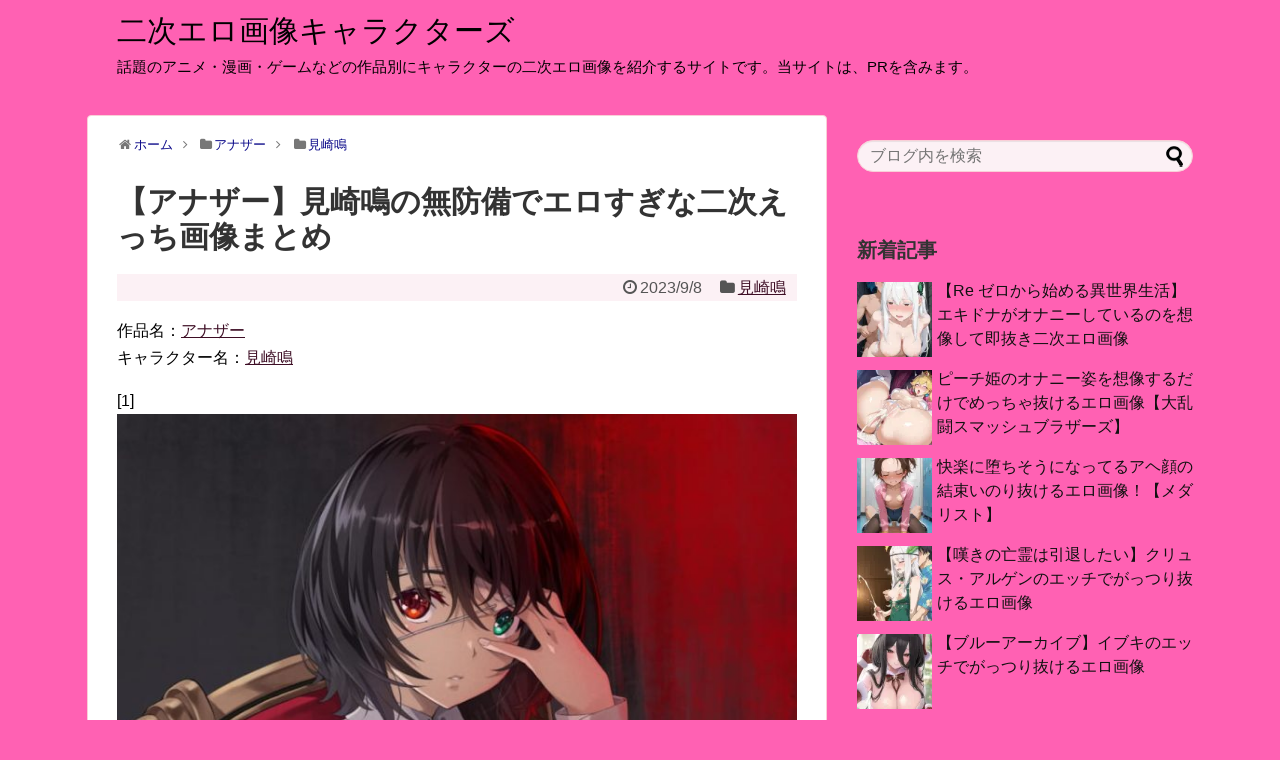

--- FILE ---
content_type: text/html; charset=UTF-8
request_url: https://comichara.com/anaza/kensakimei/kensakimei
body_size: 29889
content:
<!DOCTYPE html>
<html lang="ja">
<head>
<meta name="google-site-verification" content="M4jeJKEGUvMSzAg3ksqbcxm-0SAS2cs-UIJeV5X6Lqc" />
<meta charset="UTF-8">
  <meta name="viewport" content="width=1280, maximum-scale=1, user-scalable=yes">
<link rel="alternate" type="application/rss+xml" title="二次エロ画像キャラクターズ RSS Feed" href="https://comichara.com/feed" />
<link rel="pingback" href="https://comichara.com/xmlrpc.php" />
<meta name="description" content="作品名：アナザーキャラクター名：見崎鳴" />
<meta name="keywords" content="見崎鳴" />

<title>【アナザー】見崎鳴の無防備でエロすぎな二次えっち画像まとめ  |  二次エロ画像キャラクターズ</title>
<meta name='robots' content='max-image-preview:large' />
<link rel="alternate" type="application/rss+xml" title="二次エロ画像キャラクターズ &raquo; フィード" href="https://comichara.com/feed" />
<link rel="alternate" type="application/rss+xml" title="二次エロ画像キャラクターズ &raquo; コメントフィード" href="https://comichara.com/comments/feed" />
<link rel="alternate" type="application/rss+xml" title="二次エロ画像キャラクターズ &raquo; 【アナザー】見崎鳴の無防備でエロすぎな二次えっち画像まとめ のコメントのフィード" href="https://comichara.com/anaza/kensakimei/kensakimei/feed" />
<link rel="alternate" title="oEmbed (JSON)" type="application/json+oembed" href="https://comichara.com/wp-json/oembed/1.0/embed?url=https%3A%2F%2Fcomichara.com%2Fanaza%2Fkensakimei%2Fkensakimei" />
<link rel="alternate" title="oEmbed (XML)" type="text/xml+oembed" href="https://comichara.com/wp-json/oembed/1.0/embed?url=https%3A%2F%2Fcomichara.com%2Fanaza%2Fkensakimei%2Fkensakimei&#038;format=xml" />
<style id='wp-img-auto-sizes-contain-inline-css' type='text/css'>
img:is([sizes=auto i],[sizes^="auto," i]){contain-intrinsic-size:3000px 1500px}
/*# sourceURL=wp-img-auto-sizes-contain-inline-css */
</style>
<link rel='stylesheet' id='litespeed-cache-dummy-css' href='https://comichara.com/wp-content/plugins/litespeed-cache/assets/css/litespeed-dummy.css?ver=4bdc890e3f65410cde2eb52b914c9052&#038;fver=20251217070455' type='text/css' media='all' />
<link rel='stylesheet' id='simplicity-style-css' href='https://comichara.com/wp-content/themes/simplicity2/style.css?ver=4bdc890e3f65410cde2eb52b914c9052&#038;fver=20251004095753' type='text/css' media='all' />
<link rel='stylesheet' id='responsive-style-css' href='https://comichara.com/wp-content/themes/simplicity2/css/responsive-pc.css?ver=4bdc890e3f65410cde2eb52b914c9052&#038;fver=20251004095753' type='text/css' media='all' />
<link rel='stylesheet' id='skin-style-css' href='https://comichara.com/wp-content/themes/simplicity2/skins/sakura/style.css?ver=4bdc890e3f65410cde2eb52b914c9052&#038;fver=20251004095754' type='text/css' media='all' />
<link rel='stylesheet' id='font-awesome-style-css' href='https://comichara.com/wp-content/themes/simplicity2/webfonts/css/font-awesome.min.css?ver=4bdc890e3f65410cde2eb52b914c9052&#038;fver=20251004095754' type='text/css' media='all' />
<link rel='stylesheet' id='icomoon-style-css' href='https://comichara.com/wp-content/themes/simplicity2/webfonts/icomoon/style.css?ver=4bdc890e3f65410cde2eb52b914c9052&#038;fver=20251004095754' type='text/css' media='all' />
<link rel='stylesheet' id='extension-style-css' href='https://comichara.com/wp-content/themes/simplicity2/css/extension.css?ver=4bdc890e3f65410cde2eb52b914c9052&#038;fver=20251004095753' type='text/css' media='all' />
<style id='extension-style-inline-css' type='text/css'>
a{color:#3e0e25}#site-title a{color:#000}#site-description{color:#000}#s{border-radius:25px}#s:focus{outline:0} #sidebar{width:336px}#header-in,#navi-in,#body-in,#footer-in{width:1106px}  #header .alignleft{margin-right:30px;max-width:none}@media screen and (max-width:639px){.article br{display:block}}
/*# sourceURL=extension-style-inline-css */
</style>
<link rel='stylesheet' id='print-style-css' href='https://comichara.com/wp-content/themes/simplicity2/css/print.css?ver=4bdc890e3f65410cde2eb52b914c9052&#038;fver=20251004095753' type='text/css' media='print' />
<link rel='stylesheet' id='sns-twitter-type-style-css' href='https://comichara.com/wp-content/themes/simplicity2/css/sns-twitter-type.css?ver=4bdc890e3f65410cde2eb52b914c9052&#038;fver=20251004095753' type='text/css' media='all' />
<style id='wp-emoji-styles-inline-css' type='text/css'>

	img.wp-smiley, img.emoji {
		display: inline !important;
		border: none !important;
		box-shadow: none !important;
		height: 1em !important;
		width: 1em !important;
		margin: 0 0.07em !important;
		vertical-align: -0.1em !important;
		background: none !important;
		padding: 0 !important;
	}
/*# sourceURL=wp-emoji-styles-inline-css */
</style>
<link rel='stylesheet' id='wp-block-library-css' href='https://comichara.com/wp-includes/css/dist/block-library/style.min.css?ver=4bdc890e3f65410cde2eb52b914c9052' type='text/css' media='all' />
<style id='wp-block-categories-inline-css' type='text/css'>
.wp-block-categories{box-sizing:border-box}.wp-block-categories.alignleft{margin-right:2em}.wp-block-categories.alignright{margin-left:2em}.wp-block-categories.wp-block-categories-dropdown.aligncenter{text-align:center}.wp-block-categories .wp-block-categories__label{display:block;width:100%}
/*# sourceURL=https://comichara.com/wp-includes/blocks/categories/style.min.css */
</style>
<style id='global-styles-inline-css' type='text/css'>
:root{--wp--preset--aspect-ratio--square: 1;--wp--preset--aspect-ratio--4-3: 4/3;--wp--preset--aspect-ratio--3-4: 3/4;--wp--preset--aspect-ratio--3-2: 3/2;--wp--preset--aspect-ratio--2-3: 2/3;--wp--preset--aspect-ratio--16-9: 16/9;--wp--preset--aspect-ratio--9-16: 9/16;--wp--preset--color--black: #000000;--wp--preset--color--cyan-bluish-gray: #abb8c3;--wp--preset--color--white: #ffffff;--wp--preset--color--pale-pink: #f78da7;--wp--preset--color--vivid-red: #cf2e2e;--wp--preset--color--luminous-vivid-orange: #ff6900;--wp--preset--color--luminous-vivid-amber: #fcb900;--wp--preset--color--light-green-cyan: #7bdcb5;--wp--preset--color--vivid-green-cyan: #00d084;--wp--preset--color--pale-cyan-blue: #8ed1fc;--wp--preset--color--vivid-cyan-blue: #0693e3;--wp--preset--color--vivid-purple: #9b51e0;--wp--preset--gradient--vivid-cyan-blue-to-vivid-purple: linear-gradient(135deg,rgb(6,147,227) 0%,rgb(155,81,224) 100%);--wp--preset--gradient--light-green-cyan-to-vivid-green-cyan: linear-gradient(135deg,rgb(122,220,180) 0%,rgb(0,208,130) 100%);--wp--preset--gradient--luminous-vivid-amber-to-luminous-vivid-orange: linear-gradient(135deg,rgb(252,185,0) 0%,rgb(255,105,0) 100%);--wp--preset--gradient--luminous-vivid-orange-to-vivid-red: linear-gradient(135deg,rgb(255,105,0) 0%,rgb(207,46,46) 100%);--wp--preset--gradient--very-light-gray-to-cyan-bluish-gray: linear-gradient(135deg,rgb(238,238,238) 0%,rgb(169,184,195) 100%);--wp--preset--gradient--cool-to-warm-spectrum: linear-gradient(135deg,rgb(74,234,220) 0%,rgb(151,120,209) 20%,rgb(207,42,186) 40%,rgb(238,44,130) 60%,rgb(251,105,98) 80%,rgb(254,248,76) 100%);--wp--preset--gradient--blush-light-purple: linear-gradient(135deg,rgb(255,206,236) 0%,rgb(152,150,240) 100%);--wp--preset--gradient--blush-bordeaux: linear-gradient(135deg,rgb(254,205,165) 0%,rgb(254,45,45) 50%,rgb(107,0,62) 100%);--wp--preset--gradient--luminous-dusk: linear-gradient(135deg,rgb(255,203,112) 0%,rgb(199,81,192) 50%,rgb(65,88,208) 100%);--wp--preset--gradient--pale-ocean: linear-gradient(135deg,rgb(255,245,203) 0%,rgb(182,227,212) 50%,rgb(51,167,181) 100%);--wp--preset--gradient--electric-grass: linear-gradient(135deg,rgb(202,248,128) 0%,rgb(113,206,126) 100%);--wp--preset--gradient--midnight: linear-gradient(135deg,rgb(2,3,129) 0%,rgb(40,116,252) 100%);--wp--preset--font-size--small: 13px;--wp--preset--font-size--medium: 20px;--wp--preset--font-size--large: 36px;--wp--preset--font-size--x-large: 42px;--wp--preset--spacing--20: 0.44rem;--wp--preset--spacing--30: 0.67rem;--wp--preset--spacing--40: 1rem;--wp--preset--spacing--50: 1.5rem;--wp--preset--spacing--60: 2.25rem;--wp--preset--spacing--70: 3.38rem;--wp--preset--spacing--80: 5.06rem;--wp--preset--shadow--natural: 6px 6px 9px rgba(0, 0, 0, 0.2);--wp--preset--shadow--deep: 12px 12px 50px rgba(0, 0, 0, 0.4);--wp--preset--shadow--sharp: 6px 6px 0px rgba(0, 0, 0, 0.2);--wp--preset--shadow--outlined: 6px 6px 0px -3px rgb(255, 255, 255), 6px 6px rgb(0, 0, 0);--wp--preset--shadow--crisp: 6px 6px 0px rgb(0, 0, 0);}:where(.is-layout-flex){gap: 0.5em;}:where(.is-layout-grid){gap: 0.5em;}body .is-layout-flex{display: flex;}.is-layout-flex{flex-wrap: wrap;align-items: center;}.is-layout-flex > :is(*, div){margin: 0;}body .is-layout-grid{display: grid;}.is-layout-grid > :is(*, div){margin: 0;}:where(.wp-block-columns.is-layout-flex){gap: 2em;}:where(.wp-block-columns.is-layout-grid){gap: 2em;}:where(.wp-block-post-template.is-layout-flex){gap: 1.25em;}:where(.wp-block-post-template.is-layout-grid){gap: 1.25em;}.has-black-color{color: var(--wp--preset--color--black) !important;}.has-cyan-bluish-gray-color{color: var(--wp--preset--color--cyan-bluish-gray) !important;}.has-white-color{color: var(--wp--preset--color--white) !important;}.has-pale-pink-color{color: var(--wp--preset--color--pale-pink) !important;}.has-vivid-red-color{color: var(--wp--preset--color--vivid-red) !important;}.has-luminous-vivid-orange-color{color: var(--wp--preset--color--luminous-vivid-orange) !important;}.has-luminous-vivid-amber-color{color: var(--wp--preset--color--luminous-vivid-amber) !important;}.has-light-green-cyan-color{color: var(--wp--preset--color--light-green-cyan) !important;}.has-vivid-green-cyan-color{color: var(--wp--preset--color--vivid-green-cyan) !important;}.has-pale-cyan-blue-color{color: var(--wp--preset--color--pale-cyan-blue) !important;}.has-vivid-cyan-blue-color{color: var(--wp--preset--color--vivid-cyan-blue) !important;}.has-vivid-purple-color{color: var(--wp--preset--color--vivid-purple) !important;}.has-black-background-color{background-color: var(--wp--preset--color--black) !important;}.has-cyan-bluish-gray-background-color{background-color: var(--wp--preset--color--cyan-bluish-gray) !important;}.has-white-background-color{background-color: var(--wp--preset--color--white) !important;}.has-pale-pink-background-color{background-color: var(--wp--preset--color--pale-pink) !important;}.has-vivid-red-background-color{background-color: var(--wp--preset--color--vivid-red) !important;}.has-luminous-vivid-orange-background-color{background-color: var(--wp--preset--color--luminous-vivid-orange) !important;}.has-luminous-vivid-amber-background-color{background-color: var(--wp--preset--color--luminous-vivid-amber) !important;}.has-light-green-cyan-background-color{background-color: var(--wp--preset--color--light-green-cyan) !important;}.has-vivid-green-cyan-background-color{background-color: var(--wp--preset--color--vivid-green-cyan) !important;}.has-pale-cyan-blue-background-color{background-color: var(--wp--preset--color--pale-cyan-blue) !important;}.has-vivid-cyan-blue-background-color{background-color: var(--wp--preset--color--vivid-cyan-blue) !important;}.has-vivid-purple-background-color{background-color: var(--wp--preset--color--vivid-purple) !important;}.has-black-border-color{border-color: var(--wp--preset--color--black) !important;}.has-cyan-bluish-gray-border-color{border-color: var(--wp--preset--color--cyan-bluish-gray) !important;}.has-white-border-color{border-color: var(--wp--preset--color--white) !important;}.has-pale-pink-border-color{border-color: var(--wp--preset--color--pale-pink) !important;}.has-vivid-red-border-color{border-color: var(--wp--preset--color--vivid-red) !important;}.has-luminous-vivid-orange-border-color{border-color: var(--wp--preset--color--luminous-vivid-orange) !important;}.has-luminous-vivid-amber-border-color{border-color: var(--wp--preset--color--luminous-vivid-amber) !important;}.has-light-green-cyan-border-color{border-color: var(--wp--preset--color--light-green-cyan) !important;}.has-vivid-green-cyan-border-color{border-color: var(--wp--preset--color--vivid-green-cyan) !important;}.has-pale-cyan-blue-border-color{border-color: var(--wp--preset--color--pale-cyan-blue) !important;}.has-vivid-cyan-blue-border-color{border-color: var(--wp--preset--color--vivid-cyan-blue) !important;}.has-vivid-purple-border-color{border-color: var(--wp--preset--color--vivid-purple) !important;}.has-vivid-cyan-blue-to-vivid-purple-gradient-background{background: var(--wp--preset--gradient--vivid-cyan-blue-to-vivid-purple) !important;}.has-light-green-cyan-to-vivid-green-cyan-gradient-background{background: var(--wp--preset--gradient--light-green-cyan-to-vivid-green-cyan) !important;}.has-luminous-vivid-amber-to-luminous-vivid-orange-gradient-background{background: var(--wp--preset--gradient--luminous-vivid-amber-to-luminous-vivid-orange) !important;}.has-luminous-vivid-orange-to-vivid-red-gradient-background{background: var(--wp--preset--gradient--luminous-vivid-orange-to-vivid-red) !important;}.has-very-light-gray-to-cyan-bluish-gray-gradient-background{background: var(--wp--preset--gradient--very-light-gray-to-cyan-bluish-gray) !important;}.has-cool-to-warm-spectrum-gradient-background{background: var(--wp--preset--gradient--cool-to-warm-spectrum) !important;}.has-blush-light-purple-gradient-background{background: var(--wp--preset--gradient--blush-light-purple) !important;}.has-blush-bordeaux-gradient-background{background: var(--wp--preset--gradient--blush-bordeaux) !important;}.has-luminous-dusk-gradient-background{background: var(--wp--preset--gradient--luminous-dusk) !important;}.has-pale-ocean-gradient-background{background: var(--wp--preset--gradient--pale-ocean) !important;}.has-electric-grass-gradient-background{background: var(--wp--preset--gradient--electric-grass) !important;}.has-midnight-gradient-background{background: var(--wp--preset--gradient--midnight) !important;}.has-small-font-size{font-size: var(--wp--preset--font-size--small) !important;}.has-medium-font-size{font-size: var(--wp--preset--font-size--medium) !important;}.has-large-font-size{font-size: var(--wp--preset--font-size--large) !important;}.has-x-large-font-size{font-size: var(--wp--preset--font-size--x-large) !important;}
/*# sourceURL=global-styles-inline-css */
</style>

<style id='classic-theme-styles-inline-css' type='text/css'>
/*! This file is auto-generated */
.wp-block-button__link{color:#fff;background-color:#32373c;border-radius:9999px;box-shadow:none;text-decoration:none;padding:calc(.667em + 2px) calc(1.333em + 2px);font-size:1.125em}.wp-block-file__button{background:#32373c;color:#fff;text-decoration:none}
/*# sourceURL=/wp-includes/css/classic-themes.min.css */
</style>
<script type="text/javascript" src="https://comichara.com/wp-includes/js/jquery/jquery.min.js?ver=3.7.1" id="jquery-core-js"></script>
<script type="text/javascript" src="https://comichara.com/wp-includes/js/jquery/jquery-migrate.min.js?ver=3.4.1" id="jquery-migrate-js"></script>
<link rel="canonical" href="https://comichara.com/anaza/kensakimei/kensakimei" />
<style type="text/css">.recentcomments a{display:inline !important;padding:0 !important;margin:0 !important;}</style><noscript><style>.lazyload[data-src]{display:none !important;}</style></noscript><style>.lazyload{background-image:none !important;}.lazyload:before{background-image:none !important;}</style><style type="text/css" id="custom-background-css">
body.custom-background { background-color: #ff61b3; }
</style>
			<style type="text/css" id="wp-custom-css">
			/*パンクズリストの色 */
#breadcrumb a {
color: #090788;
}		</style>
		</head>
  <body data-rsssl=1 class="wp-singular post-template-default single single-post postid-547827 single-format-standard custom-background wp-theme-simplicity2 categoryid-38926" itemscope itemtype="https://schema.org/WebPage">
    <div id="container">

      <!-- header -->
      <header itemscope itemtype="https://schema.org/WPHeader">
        <div id="header" class="clearfix">
          <div id="header-in">

                        <div id="h-top">
              <!-- モバイルメニュー表示用のボタン -->
<div id="mobile-menu">
  <a id="mobile-menu-toggle" href="#"><span class="fa fa-bars fa-2x"></span></a>
</div>

              <div class="alignleft top-title-catchphrase">
                <!-- サイトのタイトル -->
<p id="site-title" itemscope itemtype="https://schema.org/Organization">
  <a href="https://comichara.com/">二次エロ画像キャラクターズ</a></p>
<!-- サイトの概要 -->
<p id="site-description">
  話題のアニメ・漫画・ゲームなどの作品別にキャラクターの二次エロ画像を紹介するサイトです。当サイトは、PRを含みます。</p>
              </div>

              <div class="alignright top-sns-follows">
                              </div>

            </div><!-- /#h-top -->
          </div><!-- /#header-in -->
        </div><!-- /#header -->
      </header>

      <!-- Navigation -->
<nav itemscope itemtype="https://schema.org/SiteNavigationElement">
  <div id="navi">
      	<div id="navi-in">
      <div class="menu"></div>
    </div><!-- /#navi-in -->
  </div><!-- /#navi -->
</nav>
<!-- /Navigation -->
      <!-- 本体部分 -->
      <div id="body">
        <div id="body-in" class="cf">

          
          <!-- main -->
          <main itemscope itemprop="mainContentOfPage">
            <div id="main" itemscope itemtype="https://schema.org/Blog">
  
  <div id="breadcrumb" class="breadcrumb breadcrumb-categor" itemscope itemtype="https://schema.org/BreadcrumbList"><div class="breadcrumb-home" itemscope itemtype="https://schema.org/ListItem" itemprop="itemListElement"><span class="fa fa-home fa-fw" aria-hidden="true"></span><a href="https://comichara.com" itemprop="item"><span itemprop="name">ホーム</span></a><meta itemprop="position" content="1" /><span class="sp"><span class="fa fa-angle-right" aria-hidden="true"></span></span></div><div class="breadcrumb-item" itemscope itemtype="https://schema.org/ListItem" itemprop="itemListElement"><span class="fa fa-folder fa-fw" aria-hidden="true"></span><a href="https://comichara.com/category/anaza" itemprop="item"><span itemprop="name">アナザー</span></a><meta itemprop="position" content="2" /><span class="sp"><span class="fa fa-angle-right" aria-hidden="true"></span></span></div><div class="breadcrumb-item" itemscope itemtype="https://schema.org/ListItem" itemprop="itemListElement"><span class="fa fa-folder fa-fw" aria-hidden="true"></span><a href="https://comichara.com/category/anaza/kensakimei" itemprop="item"><span itemprop="name">見崎鳴</span></a><meta itemprop="position" content="3" /></div></div><!-- /#breadcrumb -->  <div id="post-547827" class="post-547827 post type-post status-publish format-standard has-post-thumbnail hentry category-kensakimei">
  <article class="article">
  
  
  <header>
    <h1 class="entry-title">【アナザー】見崎鳴の無防備でエロすぎな二次えっち画像まとめ</h1>


    
    <p class="post-meta">
      
            <span class="post-date"><span class="fa fa-clock-o fa-fw"></span><time class="entry-date date published updated" datetime="2023-09-08T03:12:30+09:00">2023/9/8</time></span>
    
      <span class="category"><span class="fa fa-folder fa-fw"></span><a href="https://comichara.com/category/anaza/kensakimei" rel="category tag">見崎鳴</a></span>

      
      
      
      
      
    </p>

    
    
    
      </header>

  
  
  <div id="the-content" class="entry-content">
  <p>作品名：<a href="https://comichara.com/category/anaza" target="_blank" rel="noopener">アナザー</a><br />キャラクター名：<a href="https://comichara.com/category/kensakimei" target="_blank" rel="noopener">見崎鳴</a></p>
<p>[1]<br /><a href="https://emangafree.com/" target="_blank" rel="noopener"><img decoding="async" src="https://comichara.com/wp-content/themes/simplicity2/images/1x1.trans.gif" data-original="https://comichara.com/wp-content/uploads/2023/09/00617032908202325.jpg" alt="【アナザー】見崎鳴の無防備でエロすぎな二次えっち画像まとめ" data-lazy="true"><noscript><img decoding="async" src="https://comichara.com/wp-content/uploads/2023/09/00617032908202325.jpg" alt="【アナザー】見崎鳴の無防備でエロすぎな二次えっち画像まとめ"></noscript></a><br />
<span id="more-547827"></span></p>
<div id="widget-in-article" class="widgets"><div id="text-3" class="widget-in-article widget_text">			<div class="textwidget"><p><ins class="dmm-widget-placement" style="background: transparent;" data-id="81725e9fcb6c4db4232173f1101bda47"></ins><script src="https://widget-view.dmm.co.jp/js/placement.js" class="dmm-widget-scripts" data-id="81725e9fcb6c4db4232173f1101bda47"></script> <ins class="dmm-widget-placement" style="background: transparent;" data-id="703e3da6c0f8e3d770add3533b1e35cc"></ins><script src="https://widget-view.dmm.co.jp/js/placement.js" class="dmm-widget-scripts" data-id="703e3da6c0f8e3d770add3533b1e35cc"></script></p>
</div>
		</div></div><h2>【アナザー】見崎鳴の無防備でエロすぎな二次えっち画像まとめ</h2>
<p>[2]<br /><a href="http://fevian.org/image/" target="_blank" rel="noopener"><img decoding="async" src="https://comichara.com/wp-content/themes/simplicity2/images/1x1.trans.gif" data-original="https://comichara.com/wp-content/uploads/2023/09/01217032908202333.jpg" alt="【アナザー】見崎鳴の無防備でエロすぎな二次えっち画像まとめ" data-lazy="true"><noscript><img decoding="async" src="https://comichara.com/wp-content/uploads/2023/09/01217032908202333.jpg" alt="【アナザー】見崎鳴の無防備でエロすぎな二次えっち画像まとめ"></noscript></a><br />[3]<br /><a href="http://fevian.org/image/" target="_blank" rel="noopener"><img decoding="async" src="https://comichara.com/wp-content/themes/simplicity2/images/1x1.trans.gif" data-original="https://comichara.com/wp-content/uploads/2023/09/10017032908202317.jpg" alt="【アナザー】見崎鳴の無防備でエロすぎな二次えっち画像まとめ" data-lazy="true"><noscript><img decoding="async" src="https://comichara.com/wp-content/uploads/2023/09/10017032908202317.jpg" alt="【アナザー】見崎鳴の無防備でエロすぎな二次えっち画像まとめ"></noscript></a><br />[4]<br /><a href="https://emangafree.com/" target="_blank" rel="noopener"><img decoding="async" src="https://comichara.com/wp-content/themes/simplicity2/images/1x1.trans.gif" data-original="https://comichara.com/wp-content/uploads/2023/09/10717032908202327.jpg" alt="【アナザー】見崎鳴の無防備でエロすぎな二次えっち画像まとめ" data-lazy="true"><noscript><img decoding="async" src="https://comichara.com/wp-content/uploads/2023/09/10717032908202327.jpg" alt="【アナザー】見崎鳴の無防備でエロすぎな二次えっち画像まとめ"></noscript></a><br />[5]<br /><a href="https://doujinnews.com/" target="_blank" rel="noopener"><img decoding="async" src="https://comichara.com/wp-content/themes/simplicity2/images/1x1.trans.gif" data-original="https://comichara.com/wp-content/uploads/2023/09/15516032908202311.jpg" alt="【アナザー】見崎鳴の無防備でエロすぎな二次えっち画像まとめ" data-lazy="true"><noscript><img decoding="async" src="https://comichara.com/wp-content/uploads/2023/09/15516032908202311.jpg" alt="【アナザー】見崎鳴の無防備でエロすぎな二次えっち画像まとめ"></noscript></a><br />[6]<br /><a href="https://doujinjav.com/" target="_blank" rel="noopener"><img decoding="async" src="https://comichara.com/wp-content/themes/simplicity2/images/1x1.trans.gif" data-original="https://comichara.com/wp-content/uploads/2023/09/20817032908202328.jpg" alt="【アナザー】見崎鳴の無防備でエロすぎな二次えっち画像まとめ" data-lazy="true"><noscript><img decoding="async" src="https://comichara.com/wp-content/uploads/2023/09/20817032908202328.jpg" alt="【アナザー】見崎鳴の無防備でエロすぎな二次えっち画像まとめ"></noscript></a><br />[7]<br /><a href="http://fevian.org/image/" target="_blank" rel="noopener"><img decoding="async" src="https://comichara.com/wp-content/themes/simplicity2/images/1x1.trans.gif" data-original="https://comichara.com/wp-content/uploads/2023/09/21317032908202335.jpg" alt="【アナザー】見崎鳴の無防備でエロすぎな二次えっち画像まとめ" data-lazy="true"><noscript><img decoding="async" src="https://comichara.com/wp-content/uploads/2023/09/21317032908202335.jpg" alt="【アナザー】見崎鳴の無防備でエロすぎな二次えっち画像まとめ"></noscript></a><br />[8]<br /><a href="https://myaoon.com/av/" target="_blank" rel="noopener"><img decoding="async" src="https://comichara.com/wp-content/themes/simplicity2/images/1x1.trans.gif" data-original="https://comichara.com/wp-content/uploads/2023/09/30017032908202318.jpg" alt="【アナザー】見崎鳴の無防備でエロすぎな二次えっち画像まとめ" data-lazy="true"><noscript><img decoding="async" src="https://comichara.com/wp-content/uploads/2023/09/30017032908202318.jpg" alt="【アナザー】見崎鳴の無防備でエロすぎな二次えっち画像まとめ"></noscript></a><br />[9]<br /><a href="https://avtuver.com/" target="_blank" rel="noopener"><img decoding="async" src="https://comichara.com/wp-content/themes/simplicity2/images/1x1.trans.gif" data-original="https://comichara.com/wp-content/uploads/2023/09/30917032908202329.jpg" alt="【アナザー】見崎鳴の無防備でエロすぎな二次えっち画像まとめ" data-lazy="true"><noscript><img decoding="async" src="https://comichara.com/wp-content/uploads/2023/09/30917032908202329.jpg" alt="【アナザー】見崎鳴の無防備でエロすぎな二次えっち画像まとめ"></noscript></a><br />[10]<br /><a href="http://ananantenna.blog.jp/" target="_blank" rel="noopener"><img decoding="async" src="https://comichara.com/wp-content/themes/simplicity2/images/1x1.trans.gif" data-original="https://comichara.com/wp-content/uploads/2023/09/35716032908202313.jpg" alt="【アナザー】見崎鳴の無防備でエロすぎな二次えっち画像まとめ" data-lazy="true"><noscript><img decoding="async" src="https://comichara.com/wp-content/uploads/2023/09/35716032908202313.jpg" alt="【アナザー】見崎鳴の無防備でエロすぎな二次えっち画像まとめ"></noscript></a><br />[11]<br /><a href="http://fevian.org/image/" target="_blank" rel="noopener"><img decoding="async" src="https://comichara.com/wp-content/themes/simplicity2/images/1x1.trans.gif" data-original="https://comichara.com/wp-content/uploads/2023/09/40117032908202319.jpg" alt="【アナザー】見崎鳴の無防備でエロすぎな二次えっち画像まとめ" data-lazy="true"><noscript><img decoding="async" src="https://comichara.com/wp-content/uploads/2023/09/40117032908202319.jpg" alt="【アナザー】見崎鳴の無防備でエロすぎな二次えっち画像まとめ"></noscript></a><br />[12]<br /><a href="https://doujinfree.com/" target="_blank" rel="noopener"><img decoding="async" src="https://comichara.com/wp-content/themes/simplicity2/images/1x1.trans.gif" data-original="https://comichara.com/wp-content/uploads/2023/09/41117032908202332.jpg" alt="【アナザー】見崎鳴の無防備でエロすぎな二次えっち画像まとめ" data-lazy="true"><noscript><img decoding="async" src="https://comichara.com/wp-content/uploads/2023/09/41117032908202332.jpg" alt="【アナザー】見崎鳴の無防備でエロすぎな二次えっち画像まとめ"></noscript></a><br />[13]<br /><a href="http://fevian.org/image/" target="_blank" rel="noopener"><img decoding="async" src="https://comichara.com/wp-content/themes/simplicity2/images/1x1.trans.gif" data-original="https://comichara.com/wp-content/uploads/2023/09/50417032908202323.jpg" alt="【アナザー】見崎鳴の無防備でエロすぎな二次えっち画像まとめ" data-lazy="true"><noscript><img decoding="async" src="https://comichara.com/wp-content/uploads/2023/09/50417032908202323.jpg" alt="【アナザー】見崎鳴の無防備でエロすぎな二次えっち画像まとめ"></noscript></a><br />[14]<br /><a href="https://comichecker.com/" target="_blank" rel="noopener"><img decoding="async" src="https://comichara.com/wp-content/themes/simplicity2/images/1x1.trans.gif" data-original="https://comichara.com/wp-content/uploads/2023/09/55616032908202312.jpg" alt="【アナザー】見崎鳴の無防備でエロすぎな二次えっち画像まとめ" data-lazy="true"><noscript><img decoding="async" src="https://comichara.com/wp-content/uploads/2023/09/55616032908202312.jpg" alt="【アナザー】見崎鳴の無防備でエロすぎな二次えっち画像まとめ"></noscript></a><br />[15]<br /><a href="https://nukigazo.com/" target="_blank" rel="noopener"><img decoding="async" src="https://comichara.com/wp-content/themes/simplicity2/images/1x1.trans.gif" data-original="https://comichara.com/wp-content/uploads/2023/09/55816032908202314.jpg" alt="【アナザー】見崎鳴の無防備でエロすぎな二次えっち画像まとめ" data-lazy="true"><noscript><img decoding="async" src="https://comichara.com/wp-content/uploads/2023/09/55816032908202314.jpg" alt="【アナザー】見崎鳴の無防備でエロすぎな二次えっち画像まとめ"></noscript></a><br />[16]<br /><a href="http://fevian.org/image/" target="_blank" rel="noopener"><img decoding="async" src="https://comichara.com/wp-content/themes/simplicity2/images/1x1.trans.gif" data-original="https://comichara.com/wp-content/uploads/2023/09/60317032908202321.jpg" alt="【アナザー】見崎鳴の無防備でエロすぎな二次えっち画像まとめ" data-lazy="true"><noscript><img decoding="async" src="https://comichara.com/wp-content/uploads/2023/09/60317032908202321.jpg" alt="【アナザー】見崎鳴の無防備でエロすぎな二次えっち画像まとめ"></noscript></a><br />[17]<br /><a href="http://fevian.org/image/" target="_blank" rel="noopener"><img decoding="async" src="https://comichara.com/wp-content/themes/simplicity2/images/1x1.trans.gif" data-original="https://comichara.com/wp-content/uploads/2023/09/60317032908202322.jpg" alt="【アナザー】見崎鳴の無防備でエロすぎな二次えっち画像まとめ" data-lazy="true"><noscript><img decoding="async" src="https://comichara.com/wp-content/uploads/2023/09/60317032908202322.jpg" alt="【アナザー】見崎鳴の無防備でエロすぎな二次えっち画像まとめ"></noscript></a><br />[18]<br /><a href="https://doujinfree.com/" target="_blank" rel="noopener"><img decoding="async" src="https://comichara.com/wp-content/themes/simplicity2/images/1x1.trans.gif" data-original="https://comichara.com/wp-content/uploads/2023/09/60917032908202330.jpg" alt="【アナザー】見崎鳴の無防備でエロすぎな二次えっち画像まとめ" data-lazy="true"><noscript><img decoding="async" src="https://comichara.com/wp-content/uploads/2023/09/60917032908202330.jpg" alt="【アナザー】見崎鳴の無防備でエロすぎな二次えっち画像まとめ"></noscript></a><br />[19]<br /><a href="https://erodoujinview.com/" target="_blank" rel="noopener"><img decoding="async" src="https://comichara.com/wp-content/themes/simplicity2/images/1x1.trans.gif" data-original="https://comichara.com/wp-content/uploads/2023/09/71017032908202331.jpg" alt="【アナザー】見崎鳴の無防備でエロすぎな二次えっち画像まとめ" data-lazy="true"><noscript><img decoding="async" src="https://comichara.com/wp-content/uploads/2023/09/71017032908202331.jpg" alt="【アナザー】見崎鳴の無防備でエロすぎな二次えっち画像まとめ"></noscript></a><br />[20]<br /><a href="http://fevian.org/image/" target="_blank" rel="noopener"><img decoding="async" src="https://comichara.com/wp-content/themes/simplicity2/images/1x1.trans.gif" data-original="https://comichara.com/wp-content/uploads/2023/09/80617032908202326.jpg" alt="【アナザー】見崎鳴の無防備でエロすぎな二次えっち画像まとめ" data-lazy="true"><noscript><img decoding="async" src="https://comichara.com/wp-content/uploads/2023/09/80617032908202326.jpg" alt="【アナザー】見崎鳴の無防備でエロすぎな二次えっち画像まとめ"></noscript></a><br /><a href="https://comichara.com/category/anaza" target="_blank" rel="noopener">★「アナザー」の画像をもっと見たい方はこちら！</a><br /><a href="https://comichara.com/category/kensakimei" target="_blank" rel="noopener">★「見崎鳴」の画像をもっと見たい方はこちら！</a></p>
  </div>

  <footer>
    <!-- ページリンク -->
          <div id="text-7" class="widget-under-article widget_text">			<div class="textwidget"><p><ins class="dmm-widget-placement" style="background: transparent;" data-id="81725e9fcb6c4db4232173f1101bda47"></ins><script src="https://widget-view.dmm.co.jp/js/placement.js" class="dmm-widget-scripts" data-id="81725e9fcb6c4db4232173f1101bda47"></script> <ins class="dmm-widget-placement" style="background: transparent;" data-id="703e3da6c0f8e3d770add3533b1e35cc"></ins><script src="https://widget-view.dmm.co.jp/js/placement.js" class="dmm-widget-scripts" data-id="703e3da6c0f8e3d770add3533b1e35cc"></script></p>
</div>
		</div>    
      <!-- 文章下広告 -->
                  

    
    <div id="sns-group" class="sns-group sns-group-bottom">
    
        </div>

    
    <p class="footer-post-meta">

            <span class="post-tag"></span>
      
      <span class="post-author vcard author"><span class="fa fa-user fa-fw"></span><span class="fn"><a href="https://comichara.com/author/comichara">comichara</a>
</span></span>

      
          </p>
  </footer>
  </article><!-- .article -->
  </div><!-- .post -->

      <div id="under-entry-body">

            <aside id="related-entries">
        <h2>関連記事</h2>
            <p>記事は見つかりませんでした。</p>
  <br style="clear:both;">      </aside><!-- #related-entries -->
      


        <!-- 広告 -->
                  
      
      <!-- post navigation -->
<div class="navigation">
      <div class="prev"><a href="https://comichara.com/konosubarashiisekainishukufukuwo/akua/akua-20" rel="prev"><span class="fa fa-arrow-left fa-2x pull-left"></span>【ファイアーエムブレム】アクアがオナニーしているのを想像して即抜き二次エロ画像</a></div>
      <div class="next"><a href="https://comichara.com/bokaroido/hatsuotomiku/hatsuotomiku-58" rel="next"><span class="fa fa-arrow-right fa-2x pull-left"></span>【ボーカロイド】初音ミクの中出し二次エロ画像まとめ</a></div>
  </div>
<!-- /post navigation -->
      <!-- comment area -->
<div id="comment-area">
	<aside>	<div id="respond" class="comment-respond">
		<h2 id="reply-title" class="comment-reply-title">コメントをどうぞ</h2><form action="https://comichara.com/wp-comments-post.php" method="post" id="commentform" class="comment-form"><p class="comment-notes"><span id="email-notes">メールアドレスが公開されることはありません。</span> <span class="required-field-message"><span class="required">※</span> が付いている欄は必須項目です</span></p><p class="comment-form-comment"><label for="comment">コメント</label><textarea id="comment" class="expanding" name="comment" cols="45" rows="8" aria-required="true" placeholder=""aria-label="コメントフィールド"></textarea></p><p class="comment-form-author"><label for="author">名前</label> <input id="author" name="author" type="text" value="" size="30" maxlength="245" autocomplete="name" /></p>
<p class="comment-form-email"><label for="email">メール</label> <input id="email" name="email" type="text" value="" size="30" maxlength="100" aria-describedby="email-notes" autocomplete="email" /></p>
<p class="comment-form-url"><label for="url">サイト</label> <input id="url" name="url" type="text" value="" size="30" maxlength="200" autocomplete="url" /></p>
<p class="comment-form-cookies-consent"><input id="wp-comment-cookies-consent" name="wp-comment-cookies-consent" type="checkbox" value="yes" /> <label for="wp-comment-cookies-consent">次回のコメントで使用するためブラウザーに自分の名前、メールアドレス、サイトを保存する。</label></p>
<p class="form-submit"><input name="submit" type="submit" id="submit" class="submit" value="コメントを送信" /> <input type='hidden' name='comment_post_ID' value='547827' id='comment_post_ID' />
<input type='hidden' name='comment_parent' id='comment_parent' value='0' />
</p><p style="display: none;"><input type="hidden" id="akismet_comment_nonce" name="akismet_comment_nonce" value="5947c72be7" /></p><p style="display: none !important;" class="akismet-fields-container" data-prefix="ak_"><label>&#916;<textarea name="ak_hp_textarea" cols="45" rows="8" maxlength="100"></textarea></label><input type="hidden" id="ak_js_1" name="ak_js" value="77"/><script>document.getElementById( "ak_js_1" ).setAttribute( "value", ( new Date() ).getTime() );</script></p></form>	</div><!-- #respond -->
	</aside></div>
<!-- /comment area -->      </div>
    
            </div><!-- /#main -->
          </main>
        <!-- sidebar -->
<div id="sidebar" class="sidebar nwa" role="complementary">
    
  <div id="sidebar-widget">
  <!-- ウイジェット -->
  <aside id="search-2" class="widget widget_search"><form method="get" id="searchform" action="https://comichara.com/">
	<input type="text" placeholder="ブログ内を検索" name="s" id="s">
	<input type="submit" id="searchsubmit" value="" aria-label="検索">
</form></aside><aside id="new_entries-3" class="widget widget_new_entries"><h3 class="widget_title sidebar_widget_title">新着記事</h3><ul class="new-entrys">
<li class="new-entry">
  <div class="new-entry-thumb">
      <a href="https://comichara.com/rezerokarahajimeruisekaiseikatsu/ekidona/ekidona-16" class="new-entry-image" title="【Re ゼロから始める異世界生活】エキドナがオナニーしているのを想像して即抜き二次エロ画像"><img width="100" height="100" src="[data-uri]" class="attachment-thumb100 size-thumb100 wp-post-image lazyload" alt="" decoding="async"   data-src="https://comichara.com/wp-content/uploads/2026/01/04807032912202525-100x100.jpg.webp" data-srcset="https://comichara.com/wp-content/uploads/2026/01/04807032912202525-100x100.jpg.webp 100w, https://comichara.com/wp-content/uploads/2026/01/04807032912202525-150x150.jpg.webp 150w" data-sizes="auto" data-eio-rwidth="100" data-eio-rheight="100" /><noscript><img width="100" height="100" src="https://comichara.com/wp-content/uploads/2026/01/04807032912202525-100x100.jpg.webp" class="attachment-thumb100 size-thumb100 wp-post-image" alt="" decoding="async" srcset="https://comichara.com/wp-content/uploads/2026/01/04807032912202525-100x100.jpg.webp 100w, https://comichara.com/wp-content/uploads/2026/01/04807032912202525-150x150.jpg.webp 150w" sizes="(max-width: 100px) 100vw, 100px" data-eio="l" /></noscript></a>
    </div><!-- /.new-entry-thumb -->

  <div class="new-entry-content">
    <a href="https://comichara.com/rezerokarahajimeruisekaiseikatsu/ekidona/ekidona-16" class="new-entry-title" title="【Re ゼロから始める異世界生活】エキドナがオナニーしているのを想像して即抜き二次エロ画像">【Re ゼロから始める異世界生活】エキドナがオナニーしているのを想像して即抜き二次エロ画像</a>
  </div><!-- /.new-entry-content -->

</li><!-- /.new-entry -->
<li class="new-entry">
  <div class="new-entry-thumb">
      <a href="https://comichara.com/supamario/pichihime/pichihime-8" class="new-entry-image" title="ピーチ姫のオナニー姿を想像するだけでめっちゃ抜けるエロ画像【大乱闘スマッシュブラザーズ】"><img width="100" height="100" src="[data-uri]" class="attachment-thumb100 size-thumb100 wp-post-image lazyload" alt="" decoding="async"   data-src="https://comichara.com/wp-content/uploads/2026/01/05820032401202616-100x100.jpg.webp" data-srcset="https://comichara.com/wp-content/uploads/2026/01/05820032401202616-100x100.jpg.webp 100w, https://comichara.com/wp-content/uploads/2026/01/05820032401202616-150x150.jpg.webp 150w" data-sizes="auto" data-eio-rwidth="100" data-eio-rheight="100" /><noscript><img width="100" height="100" src="https://comichara.com/wp-content/uploads/2026/01/05820032401202616-100x100.jpg.webp" class="attachment-thumb100 size-thumb100 wp-post-image" alt="" decoding="async" srcset="https://comichara.com/wp-content/uploads/2026/01/05820032401202616-100x100.jpg.webp 100w, https://comichara.com/wp-content/uploads/2026/01/05820032401202616-150x150.jpg.webp 150w" sizes="(max-width: 100px) 100vw, 100px" data-eio="l" /></noscript></a>
    </div><!-- /.new-entry-thumb -->

  <div class="new-entry-content">
    <a href="https://comichara.com/supamario/pichihime/pichihime-8" class="new-entry-title" title="ピーチ姫のオナニー姿を想像するだけでめっちゃ抜けるエロ画像【大乱闘スマッシュブラザーズ】">ピーチ姫のオナニー姿を想像するだけでめっちゃ抜けるエロ画像【大乱闘スマッシュブラザーズ】</a>
  </div><!-- /.new-entry-content -->

</li><!-- /.new-entry -->
<li class="new-entry">
  <div class="new-entry-thumb">
      <a href="https://comichara.com/medarisuto/kessokuinori/kessokuinori-7" class="new-entry-image" title="快楽に堕ちそうになってるアヘ顔の結束いのり抜けるエロ画像！【メダリスト】"><img width="100" height="100" src="[data-uri]" class="attachment-thumb100 size-thumb100 wp-post-image lazyload" alt="" decoding="async"   data-src="https://comichara.com/wp-content/uploads/2026/01/00106032401202612-100x100.jpg.webp" data-srcset="https://comichara.com/wp-content/uploads/2026/01/00106032401202612-100x100.jpg.webp 100w, https://comichara.com/wp-content/uploads/2026/01/00106032401202612-150x150.jpg.webp 150w" data-sizes="auto" data-eio-rwidth="100" data-eio-rheight="100" /><noscript><img width="100" height="100" src="https://comichara.com/wp-content/uploads/2026/01/00106032401202612-100x100.jpg.webp" class="attachment-thumb100 size-thumb100 wp-post-image" alt="" decoding="async" srcset="https://comichara.com/wp-content/uploads/2026/01/00106032401202612-100x100.jpg.webp 100w, https://comichara.com/wp-content/uploads/2026/01/00106032401202612-150x150.jpg.webp 150w" sizes="(max-width: 100px) 100vw, 100px" data-eio="l" /></noscript></a>
    </div><!-- /.new-entry-thumb -->

  <div class="new-entry-content">
    <a href="https://comichara.com/medarisuto/kessokuinori/kessokuinori-7" class="new-entry-title" title="快楽に堕ちそうになってるアヘ顔の結束いのり抜けるエロ画像！【メダリスト】">快楽に堕ちそうになってるアヘ顔の結束いのり抜けるエロ画像！【メダリスト】</a>
  </div><!-- /.new-entry-content -->

</li><!-- /.new-entry -->
<li class="new-entry">
  <div class="new-entry-thumb">
      <a href="https://comichara.com/nagekinoboureihaintaishitai/kuryusuarugen/kuryusuarugen" class="new-entry-image" title="【嘆きの亡霊は引退したい】クリュス・アルゲンのエッチでがっつり抜けるエロ画像"><img width="100" height="100" src="[data-uri]" class="attachment-thumb100 size-thumb100 wp-post-image lazyload" alt="" decoding="async"   data-src="https://comichara.com/wp-content/uploads/2026/01/00017031001202619-100x100.jpg.webp" data-srcset="https://comichara.com/wp-content/uploads/2026/01/00017031001202619-100x100.jpg.webp 100w, https://comichara.com/wp-content/uploads/2026/01/00017031001202619-150x150.jpg.webp 150w" data-sizes="auto" data-eio-rwidth="100" data-eio-rheight="100" /><noscript><img width="100" height="100" src="https://comichara.com/wp-content/uploads/2026/01/00017031001202619-100x100.jpg.webp" class="attachment-thumb100 size-thumb100 wp-post-image" alt="" decoding="async" srcset="https://comichara.com/wp-content/uploads/2026/01/00017031001202619-100x100.jpg.webp 100w, https://comichara.com/wp-content/uploads/2026/01/00017031001202619-150x150.jpg.webp 150w" sizes="(max-width: 100px) 100vw, 100px" data-eio="l" /></noscript></a>
    </div><!-- /.new-entry-thumb -->

  <div class="new-entry-content">
    <a href="https://comichara.com/nagekinoboureihaintaishitai/kuryusuarugen/kuryusuarugen" class="new-entry-title" title="【嘆きの亡霊は引退したい】クリュス・アルゲンのエッチでがっつり抜けるエロ画像">【嘆きの亡霊は引退したい】クリュス・アルゲンのエッチでがっつり抜けるエロ画像</a>
  </div><!-- /.new-entry-content -->

</li><!-- /.new-entry -->
<li class="new-entry">
  <div class="new-entry-thumb">
      <a href="https://comichara.com/buruakaibu/ibuki-buruakaibu/ibuki-4" class="new-entry-image" title="【ブルーアーカイブ】イブキのエッチでがっつり抜けるエロ画像"><img width="100" height="100" src="[data-uri]" class="attachment-thumb100 size-thumb100 wp-post-image lazyload" alt="" decoding="async"   data-src="https://comichara.com/wp-content/uploads/2026/01/00012032512202533-100x100.jpg.webp" data-srcset="https://comichara.com/wp-content/uploads/2026/01/00012032512202533-100x100.jpg.webp 100w, https://comichara.com/wp-content/uploads/2026/01/00012032512202533-150x150.jpg.webp 150w" data-sizes="auto" data-eio-rwidth="100" data-eio-rheight="100" /><noscript><img width="100" height="100" src="https://comichara.com/wp-content/uploads/2026/01/00012032512202533-100x100.jpg.webp" class="attachment-thumb100 size-thumb100 wp-post-image" alt="" decoding="async" srcset="https://comichara.com/wp-content/uploads/2026/01/00012032512202533-100x100.jpg.webp 100w, https://comichara.com/wp-content/uploads/2026/01/00012032512202533-150x150.jpg.webp 150w" sizes="(max-width: 100px) 100vw, 100px" data-eio="l" /></noscript></a>
    </div><!-- /.new-entry-thumb -->

  <div class="new-entry-content">
    <a href="https://comichara.com/buruakaibu/ibuki-buruakaibu/ibuki-4" class="new-entry-title" title="【ブルーアーカイブ】イブキのエッチでがっつり抜けるエロ画像">【ブルーアーカイブ】イブキのエッチでがっつり抜けるエロ画像</a>
  </div><!-- /.new-entry-content -->

</li><!-- /.new-entry -->
</ul>
<div class="clear"></div>
</aside>      <aside id="text-6" class="widget widget_text"><h3 class="widget_title sidebar_widget_title">アクセスランキング</h3>			<div class="textwidget"><div style="height:480px;background:#fff;"><script src="//accaii.com/comichara/widget.js" async></script></div>
<p><script src="//accaii.com/comichara/script.js" async></script><noscript><img decoding="async" alt="" src="//accaii.com/comichara/script?guid=on"></noscript></p>
</div>
		</aside><aside id="recent-comments-2" class="widget widget_recent_comments"><h3 class="widget_title sidebar_widget_title">最近のコメント</h3><ul id="recentcomments"><li class="recentcomments"><a href="https://comichara.com/rakihosisuta/izumikonata/izumikonata-5#comment-22061">【らき☆すた】泉こなたがオナニーしているのを想像して即抜き二次エロ画像</a> に <span class="comment-author-link">EL HOMO</span> より</li><li class="recentcomments"><a href="https://comichara.com/rupansansei/minefujiko/minefujiko-4#comment-22045">【ルパン三世】峰不二子の中出し二次エロ画像まとめ</a> に <span class="comment-author-link">名無しタナバタ</span> より</li><li class="recentcomments"><a href="https://comichara.com/sairentohiruf/fukamizuhinako/fukamizuhinako-6#comment-22041">【サイレントヒルf】深水雛子のエロカワイイ画像を無料でまとめて貼っていくぜ☆</a> に <span class="comment-author-link">匿名</span> より</li><li class="recentcomments"><a href="https://comichara.com/chensoman/reze/reze-4#comment-22027">【チェンソーマン】レゼの壁紙(PC・スマホ)にできそうな高画質なエロ画像</a> に <span class="comment-author-link">ちんぽ出してまんこハメてよよいのよい♡</span> より</li><li class="recentcomments"><a href="https://comichara.com/chensoman/reze/reze-4#comment-22026">【チェンソーマン】レゼの壁紙(PC・スマホ)にできそうな高画質なエロ画像</a> に <span class="comment-author-link">デカチチとデカケツが好きな男</span> より</li></ul></aside><aside id="block-8" class="widget widget_block widget_categories"><ul class="wp-block-categories-list wp-block-categories">	<li class="cat-item cat-item-36502"><a href="https://comichara.com/category/aria">ARIA</a>
</li>
	<li class="cat-item cat-item-39292"><a href="https://comichara.com/category/atrimydearmoments">ATRI-My Dear Moments-</a>
</li>
	<li class="cat-item cat-item-39507"><a href="https://comichara.com/category/arankupateiworidatsushitaorehamotooshiegotachitomei">Aランクパーティを離脱した俺は、元教え子たちと迷宮深部を目指す。</a>
</li>
	<li class="cat-item cat-item-37360"><a href="https://comichara.com/category/blazblue-bureiburu">BLAZBLUE／ブレイブルー</a>
</li>
	<li class="cat-item cat-item-36552"><a href="https://comichara.com/category/bleach">BLEACH</a>
</li>
	<li class="cat-item cat-item-36175"><a href="https://comichara.com/category/btooom">BTOOOM！</a>
</li>
	<li class="cat-item cat-item-39015"><a href="https://comichara.com/category/burnthewitch">BURN THE WITCH</a>
</li>
	<li class="cat-item cat-item-39322"><a href="https://comichara.com/category/cevio">CeVIO</a>
</li>
	<li class="cat-item cat-item-36300"><a href="https://comichara.com/category/clannad">CLANNAD</a>
</li>
	<li class="cat-item cat-item-37764"><a href="https://comichara.com/category/dgrayman">D.Gray-man</a>
</li>
	<li class="cat-item cat-item-38475"><a href="https://comichara.com/category/doityourself">Do It Yourself!!</a>
</li>
	<li class="cat-item cat-item-37125"><a href="https://comichara.com/category/dogdays">DOG DAYS</a>
</li>
	<li class="cat-item cat-item-36354"><a href="https://comichara.com/category/fairytail">FAIRY TAIL</a>
</li>
	<li class="cat-item cat-item-36145"><a href="https://comichara.com/category/fate">Fate</a>
</li>
	<li class="cat-item cat-item-36248"><a href="https://comichara.com/category/fategrandorder">Fate Grand Order</a>
</li>
	<li class="cat-item cat-item-36295"><a href="https://comichara.com/category/gantz">GANTZ</a>
</li>
	<li class="cat-item cat-item-37590"><a href="https://comichara.com/category/gategetojieitaikanochinitekakutatakaeri">GATE(ゲート) 自衛隊 彼の地にて、斯く戦えり</a>
</li>
	<li class="cat-item cat-item-38981"><a href="https://comichara.com/category/helck">Helck</a>
</li>
	<li class="cat-item cat-item-37723"><a href="https://comichara.com/category/hunterxhunter">HUNTER×HUNTER</a>
</li>
	<li class="cat-item cat-item-38285"><a href="https://comichara.com/category/identityv-daigojinkaku">Identity V／第五人格</a>
</li>
	<li class="cat-item cat-item-36331"><a href="https://comichara.com/category/kanon">Kanon</a>
</li>
	<li class="cat-item cat-item-37707"><a href="https://comichara.com/category/leagueoflegends">League of Legends</a>
</li>
	<li class="cat-item cat-item-36203"><a href="https://comichara.com/category/majormeja">MAJOR（メジャー）</a>
</li>
	<li class="cat-item cat-item-36217"><a href="https://comichara.com/category/naruto">NARUTO</a>
</li>
	<li class="cat-item cat-item-39045"><a href="https://comichara.com/category/needygirloverdose">NEEDY GIRL OVERDOSE</a>
</li>
	<li class="cat-item cat-item-37259"><a href="https://comichara.com/category/newgame">NEW GAME!</a>
</li>
	<li class="cat-item cat-item-37598"><a href="https://comichara.com/category/newhorizon">NEW HORIZON</a>
</li>
	<li class="cat-item cat-item-36386"><a href="https://comichara.com/category/nierautomata">NieR Automata</a>
</li>
	<li class="cat-item cat-item-36239"><a href="https://comichara.com/category/psychopass">PSYCHO-PASS</a>
</li>
	<li class="cat-item cat-item-39489"><a href="https://comichara.com/category/rezerokarahajimeruisekaiseikatsu-2">Re ゼロから始める異世界生活</a>
</li>
	<li class="cat-item cat-item-36390"><a href="https://comichara.com/category/rezerokarahajimeruisekaiseikatsu">Re:ゼロから始める異世界生活</a>
</li>
	<li class="cat-item cat-item-38120"><a href="https://comichara.com/category/rpgfudousan">RPG不動産</a>
</li>
	<li class="cat-item cat-item-39531"><a href="https://comichara.com/category/sakamotodays">SAKAMOTO DAYS</a>
</li>
	<li class="cat-item cat-item-36614"><a href="https://comichara.com/category/shirobako">SHIROBAKO</a>
</li>
	<li class="cat-item cat-item-36424"><a href="https://comichara.com/category/showbyrock">SHOW BY ROCK!!</a>
</li>
	<li class="cat-item cat-item-36512"><a href="https://comichara.com/category/sketdance">SKET DANCE</a>
</li>
	<li class="cat-item cat-item-38095"><a href="https://comichara.com/category/spyxfamilysupaifamiri">SPY×FAMILY（スパイファミリー）</a>
</li>
	<li class="cat-item cat-item-36419"><a href="https://comichara.com/category/ssssgridman">SSSS.GRIDMAN</a>
</li>
	<li class="cat-item cat-item-39611"><a href="https://comichara.com/category/summerpockets">Summer Pockets</a>
</li>
	<li class="cat-item cat-item-36597"><a href="https://comichara.com/category/toheart">To Heart</a>
</li>
	<li class="cat-item cat-item-36334"><a href="https://comichara.com/category/toloveru">To LOVEる</a>
</li>
	<li class="cat-item cat-item-36469"><a href="https://comichara.com/category/tokyo7thshisutazu">Tokyo 7th シスターズ</a>
</li>
	<li class="cat-item cat-item-38974"><a href="https://comichara.com/category/valorant">VALORANT</a>
</li>
	<li class="cat-item cat-item-38530"><a href="https://comichara.com/category/vividstrike">ViVid Strike！</a>
</li>
	<li class="cat-item cat-item-39821"><a href="https://comichara.com/category/voicevox">VOICEVOX</a>
</li>
	<li class="cat-item cat-item-36213"><a href="https://comichara.com/category/working">WORKING!!</a>
</li>
	<li class="cat-item cat-item-36631"><a href="https://comichara.com/category/aatsumegamisamatsu">ああっ女神さまっ</a>
</li>
	<li class="cat-item cat-item-36520"><a href="https://comichara.com/category/azumangadaiou">あずまんが大王</a>
</li>
	<li class="cat-item cat-item-36254"><a href="https://comichara.com/category/atashinchi">あたしンち</a>
</li>
	<li class="cat-item cat-item-36151"><a href="https://comichara.com/category/anonatsudematteru">あの夏で待ってる</a>
</li>
	<li class="cat-item cat-item-36618"><a href="https://comichara.com/category/anonichimitahananonamaewobokutachihamadashiranai">あの日見た花の名前を僕達はまだ知らない。</a>
</li>
	<li class="cat-item cat-item-38807"><a href="https://comichara.com/category/ayakashitoraianguru">あやかしトライアングル</a>
</li>
	<li class="cat-item cat-item-39598"><a href="https://comichara.com/category/arumajogashinumade">ある魔女が死ぬまで</a>
</li>
	<li class="cat-item cat-item-39503"><a href="https://comichara.com/category/izuresaikyounokinjutsushi">いずれ最強の錬金術師？</a>
</li>
	<li class="cat-item cat-item-36215"><a href="https://comichara.com/category/ichigo100">いちご100％</a>
</li>
	<li class="cat-item cat-item-36773"><a href="https://comichara.com/category/isshonitoreningu">いっしょにとれーにんぐ</a>
</li>
	<li class="cat-item cat-item-37675"><a href="https://comichara.com/category/utawarerumono">うたわれるもの</a>
</li>
	<li class="cat-item cat-item-38872"><a href="https://comichara.com/category/uchinokaishanochiisaisenpainohanashi">うちの会社の小さい先輩の話</a>
</li>
	<li class="cat-item cat-item-36875"><a href="https://comichara.com/category/uminekononakugoroni">うみねこのなく頃に</a>
</li>
	<li class="cat-item cat-item-37204"><a href="https://comichara.com/category/uruhoshiyatsura">うる星やつら</a>
</li>
	<li class="cat-item cat-item-36455"><a href="https://comichara.com/category/ookikufurikabutte">おおきく振りかぶって</a>
</li>
	<li class="cat-item cat-item-38958"><a href="https://comichara.com/category/okashinatenshou">おかしな転生</a>
</li>
	<li class="cat-item cat-item-37188"><a href="https://comichara.com/category/oshietegyarukochan">おしえて！ギャル子ちゃん</a>
</li>
	<li class="cat-item cat-item-38637"><a href="https://comichara.com/category/oniichanhaoshimai">お兄ちゃんはおしまい！</a>
</li>
	<li class="cat-item cat-item-36518"><a href="https://comichara.com/category/kaguyasamahakokurasetai">かぐや様は告らせたい</a>
</li>
	<li class="cat-item cat-item-37218"><a href="https://comichara.com/category/karakaijouzunotakagisan">からかい上手の高木さん</a>
</li>
	<li class="cat-item cat-item-37072"><a href="https://comichara.com/category/kannagi">かんなぎ</a>
</li>
	<li class="cat-item cat-item-36954"><a href="https://comichara.com/category/gakkougurashi">がっこうぐらし！</a>
</li>
	<li class="cat-item cat-item-36143"><a href="https://comichara.com/category/kiniromozaiku">きんいろモザイク</a>
</li>
	<li class="cat-item cat-item-37730"><a href="https://comichara.com/category/kumamiko">くまみこ</a>
</li>
	<li class="cat-item cat-item-39784"><a href="https://comichara.com/category/guranburu">ぐらんぶる</a>
</li>
	<li class="cat-item cat-item-36496"><a href="https://comichara.com/category/keion">けいおん！</a>
</li>
	<li class="cat-item cat-item-37256"><a href="https://comichara.com/category/kemonofurenzu">けものフレンズ</a>
</li>
	<li class="cat-item cat-item-36252"><a href="https://comichara.com/category/genshiken">げんしけん</a>
</li>
	<li class="cat-item cat-item-36432"><a href="https://comichara.com/category/kochirakatsushikakukamearikouenmaehashutsujo">こちら葛飾区亀有公園前派出所</a>
</li>
	<li class="cat-item cat-item-39505"><a href="https://comichara.com/category/konokaishanisukinaningaimasu">この会社に好きな人がいます</a>
</li>
	<li class="cat-item cat-item-36403"><a href="https://comichara.com/category/konosubarashiisekainishukufukuwo">この素晴らしい世界に祝福を！</a>
</li>
	<li class="cat-item cat-item-37247"><a href="https://comichara.com/category/komikkugaruzu">こみっくがーるず</a>
</li>
	<li class="cat-item cat-item-36263"><a href="https://comichara.com/category/gochuumonhausagidesuka">ご注文はうさぎですか？</a>
</li>
	<li class="cat-item cat-item-36913"><a href="https://comichara.com/category/sakurasounopettonakanojo">さくら荘のペットな彼女</a>
</li>
	<li class="cat-item cat-item-39412"><a href="https://comichara.com/category/sayounaratatsuokonnichihajinsei">さようなら竜生、こんにちは人生</a>
</li>
	<li class="cat-item cat-item-37785"><a href="https://comichara.com/category/sankarea">さんかれあ</a>
</li>
	<li class="cat-item cat-item-39622"><a href="https://comichara.com/category/zatsutabi">ざつ旅</a>
</li>
	<li class="cat-item cat-item-36211"><a href="https://comichara.com/category/shugokyara">しゅごキャラ!</a>
</li>
	<li class="cat-item cat-item-36192"><a href="https://comichara.com/category/supasoniko">すーぱーそに子</a>
</li>
	<li class="cat-item cat-item-38133"><a href="https://comichara.com/category/sonokisekaeningyouhakoiwosuru">その着せ替え人形は恋をする</a>
</li>
	<li class="cat-item cat-item-36179"><a href="https://comichara.com/category/soreikeanpanman">それいけ!アンパンマン</a>
</li>
	<li class="cat-item cat-item-38299"><a href="https://comichara.com/category/soredemohohayosetekuru">それでも歩は寄せてくる</a>
</li>
	<li class="cat-item cat-item-36941"><a href="https://comichara.com/category/tamakomaketto">たまこまーけっと</a>
</li>
	<li class="cat-item cat-item-37199"><a href="https://comichara.com/category/dagashikashi">だがしかし</a>
</li>
	<li class="cat-item cat-item-38179"><a href="https://comichara.com/category/deaimon">であいもん</a>
</li>
	<li class="cat-item cat-item-39028"><a href="https://comichara.com/category/dekobokomajonooyakojijou">でこぼこ魔女の親子事情</a>
</li>
	<li class="cat-item cat-item-36426"><a href="https://comichara.com/category/toarukagakunochoudenjihou">とある科学の超電磁砲</a>
</li>
	<li class="cat-item cat-item-37986"><a href="https://comichara.com/category/tokimekimemoriaru">ときめきメモリアル</a>
</li>
	<li class="cat-item cat-item-36199"><a href="https://comichara.com/category/toradora">とらドラ！</a>
</li>
	<li class="cat-item cat-item-39857"><a href="https://comichara.com/category/tondemosukirudeisekaihouroumeshi">とんでもスキルで異世界放浪メシ</a>
</li>
	<li class="cat-item cat-item-36584"><a href="https://comichara.com/category/doubutsunomori">どうぶつの森</a>
</li>
	<li class="cat-item cat-item-39772"><a href="https://comichara.com/category/nukitashi">ぬきたし</a>
</li>
	<li class="cat-item cat-item-37704"><a href="https://comichara.com/category/nurarihyonnomago">ぬらりひょんの孫</a>
</li>
	<li class="cat-item cat-item-36209"><a href="https://comichara.com/category/nonnonbiyori">のんのんびより</a>
</li>
	<li class="cat-item cat-item-37207"><a href="https://comichara.com/category/hatarakusaibou">はたらく細胞</a>
</li>
	<li class="cat-item cat-item-36165"><a href="https://comichara.com/category/hatarakumaousama">はたらく魔王さま！</a>
</li>
	<li class="cat-item cat-item-37677"><a href="https://comichara.com/category/bakuon">ばくおん!!</a>
</li>
	<li class="cat-item cat-item-39701"><a href="https://comichara.com/category/baddogaru">ばっどがーる</a>
</li>
	<li class="cat-item cat-item-39021"><a href="https://comichara.com/category/hikikomarikyuuketsuhimenomonmon">ひきこまり吸血姫の悶々</a>
</li>
	<li class="cat-item cat-item-36896"><a href="https://comichara.com/category/higurashinonakugoroni">ひぐらしのなく頃に</a>
</li>
	<li class="cat-item cat-item-36436"><a href="https://comichara.com/category/hidamarisuketchi">ひだまりスケッチ</a>
</li>
	<li class="cat-item cat-item-39394"><a href="https://comichara.com/category/hitoribotchinoisekaikouryaku">ひとりぼっちの異世界攻略</a>
</li>
	<li class="cat-item cat-item-39555"><a href="https://comichara.com/category/himitsunoaipuri">ひみつのアイプリ</a>
</li>
	<li class="cat-item cat-item-36498"><a href="https://comichara.com/category/fushiginouminonadia">ふしぎの海のナディア</a>
</li>
	<li class="cat-item cat-item-37913"><a href="https://comichara.com/category/furainguuitchi">ふらいんぐうぃっち</a>
</li>
	<li class="cat-item cat-item-36273"><a href="https://comichara.com/category/puyopuyo">ぷよぷよ</a>
</li>
	<li class="cat-item cat-item-36987"><a href="https://comichara.com/category/bokutachihabenkyougadekinai">ぼくたちは勉強ができない！</a>
</li>
	<li class="cat-item cat-item-38448"><a href="https://comichara.com/category/botchizarokku">ぼっち・ざ・ろっく！</a>
</li>
	<li class="cat-item cat-item-37882"><a href="https://comichara.com/category/maoyuumaouyuusha">まおゆう魔王勇者</a>
</li>
	<li class="cat-item cat-item-36812"><a href="https://comichara.com/category/machikadomazoku">まちカドまぞく</a>
</li>
	<li class="cat-item cat-item-39762"><a href="https://comichara.com/category/mattakusaikinnotanteitokitara">まったく最近の探偵ときたら</a>
</li>
	<li class="cat-item cat-item-37743"><a href="https://comichara.com/category/mitsudomoe">みつどもえ</a>
</li>
	<li class="cat-item cat-item-38028"><a href="https://comichara.com/category/minamike">みなみけ</a>
</li>
	<li class="cat-item cat-item-36690"><a href="https://comichara.com/category/mezonikkoku">めぞん一刻</a>
</li>
	<li class="cat-item cat-item-36261"><a href="https://comichara.com/category/medakabokkusu">めだかボックス</a>
</li>
	<li class="cat-item cat-item-39567"><a href="https://comichara.com/category/momentariririi">もめんたりー・リリィ</a>
</li>
	<li class="cat-item cat-item-36606"><a href="https://comichara.com/category/yahariorenoseishunrabukomehamachigatteiru">やはり俺の青春ラブコメはまちがっている。</a>
</li>
	<li class="cat-item cat-item-39397"><a href="https://comichara.com/category/yarinaoshireijouharyuumikadoheikawokouryakuchuu">やり直し令嬢は竜帝陛下を攻略中</a>
</li>
	<li class="cat-item cat-item-37644"><a href="https://comichara.com/category/yuragisounoyuunasan">ゆらぎ荘の幽奈さん</a>
</li>
	<li class="cat-item cat-item-36233"><a href="https://comichara.com/category/yuruyuri">ゆるゆり</a>
</li>
	<li class="cat-item cat-item-36465"><a href="https://comichara.com/category/yurukyankigou">ゆるキャン△</a>
</li>
	<li class="cat-item cat-item-38375"><a href="https://comichara.com/category/youkosojitsuryokushijoushuginokyoushitsuhe">ようこそ実力至上主義の教室へ</a>
</li>
	<li class="cat-item cat-item-38329"><a href="https://comichara.com/category/yofukashinouta">よふかしのうた</a>
</li>
	<li class="cat-item cat-item-36304"><a href="https://comichara.com/category/rakihosisuta">らき☆すた</a>
</li>
	<li class="cat-item cat-item-36382"><a href="https://comichara.com/category/ranma1-2">らんま1／2</a>
</li>
	<li class="cat-item cat-item-36978"><a href="https://comichara.com/category/ryuuounooshigoto">りゅうおうのおしごと！</a>
</li>
	<li class="cat-item cat-item-39708"><a href="https://comichara.com/category/watanarewatashigakoibitoninareruwakenaijanmurimurik">わたなれ：わたしが恋人になれるわけないじゃん、ムリムリ！（※ムリじゃなかった！？）</a>
</li>
	<li class="cat-item cat-item-36207"><a href="https://comichara.com/category/aikatsu">アイカツ！</a>
</li>
	<li class="cat-item cat-item-36319"><a href="https://comichara.com/category/aidorumasuta">アイドルマスター</a>
</li>
	<li class="cat-item cat-item-36293"><a href="https://comichara.com/category/aidorumasutashindereragaruzu">アイドルマスターシンデレラガールズ</a>
</li>
	<li class="cat-item cat-item-39364"><a href="https://comichara.com/category/aonohako">アオのハコ</a>
</li>
	<li class="cat-item cat-item-37666"><a href="https://comichara.com/category/akamegakiru">アカメが斬る！</a>
</li>
	<li class="cat-item cat-item-38470"><a href="https://comichara.com/category/akibameitosensou">アキバ冥途戦争</a>
</li>
	<li class="cat-item cat-item-36708"><a href="https://comichara.com/category/akuerionevol">アクエリオンEVOL</a>
</li>
	<li class="cat-item cat-item-36489"><a href="https://comichara.com/category/akuseruwarudo">アクセル・ワールド</a>
</li>
	<li class="cat-item cat-item-36302"><a href="https://comichara.com/category/azururen">アズールレーン</a>
</li>
	<li class="cat-item cat-item-36616"><a href="https://comichara.com/category/atorieshirizu">アトリエシリーズ</a>
</li>
	<li class="cat-item cat-item-36984"><a href="https://comichara.com/category/anatoyukinojoou">アナと雪の女王</a>
</li>
	<li class="cat-item cat-item-38925"><a href="https://comichara.com/category/anaza">アナザー</a>
</li>
	<li class="cat-item cat-item-36229"><a href="https://comichara.com/category/amagami">アマガミ</a>
</li>
	<li class="cat-item cat-item-38635"><a href="https://comichara.com/category/aradosenki">アラド戦記</a>
</li>
	<li class="cat-item cat-item-38919"><a href="https://comichara.com/category/arisugiaaigisu">アリス・ギア・アイギス</a>
</li>
	<li class="cat-item cat-item-37819"><a href="https://comichara.com/category/arudonoazero">アルドノア・ゼロ</a>
</li>
	<li class="cat-item cat-item-36643"><a href="https://comichara.com/category/akunaitsu">アークナイツ</a>
</li>
	<li class="cat-item cat-item-38557"><a href="https://comichara.com/category/ijiranaidechoutorosan">イジらないで、長瀞さん</a>
</li>
	<li class="cat-item cat-item-37826"><a href="https://comichara.com/category/inazumairebun">イナズマイレブン</a>
</li>
	<li class="cat-item cat-item-36169"><a href="https://comichara.com/category/infinittosutoratosu">インフィニット・ストラトス</a>
</li>
	<li class="cat-item cat-item-39627"><a href="https://comichara.com/category/uitchiuotchi">ウィッチウォッチ</a>
</li>
	<li class="cat-item cat-item-37580"><a href="https://comichara.com/category/uitchikurafutowakusu">ウィッチクラフトワークス</a>
</li>
	<li class="cat-item cat-item-36803"><a href="https://comichara.com/category/uitchibureido">ウィッチブレイド</a>
</li>
	<li class="cat-item cat-item-38091"><a href="https://comichara.com/category/erudenringu">エルデンリング</a>
</li>
	<li class="cat-item cat-item-37633"><a href="https://comichara.com/category/ookamisantoshichininnonakamatachi">オオカミさんと七人の仲間たち</a>
</li>
	<li class="cat-item cat-item-37716"><a href="https://comichara.com/category/okaruteikkunain">オカルティック・ナイン</a>
</li>
	<li class="cat-item cat-item-37588"><a href="https://comichara.com/category/obauotchi">オーバーウォッチ</a>
</li>
	<li class="cat-item cat-item-37082"><a href="https://comichara.com/category/obarodo">オーバーロード</a>
</li>
	<li class="cat-item cat-item-36177"><a href="https://comichara.com/category/kadokyaputasakura">カードキャプターさくら</a>
</li>
	<li class="cat-item cat-item-36313"><a href="https://comichara.com/category/kadofaitovangado">カードファイト!!ヴァンガード</a>
</li>
	<li class="cat-item cat-item-39744"><a href="https://comichara.com/category/gachiakuta">ガチアクタ</a>
</li>
	<li class="cat-item cat-item-36809"><a href="https://comichara.com/category/gaburirudoroppuauto">ガブリールドロップアウト</a>
</li>
	<li class="cat-item cat-item-37376"><a href="https://comichara.com/category/gandamubirudodaibazu">ガンダムビルドダイバーズ</a>
</li>
	<li class="cat-item cat-item-37048"><a href="https://comichara.com/category/gandamubirudofaitazu">ガンダムビルドファイターズ</a>
</li>
	<li class="cat-item cat-item-36569"><a href="https://comichara.com/category/garuzupantsua">ガールズ&amp;パンツァー</a>
</li>
	<li class="cat-item cat-item-39303"><a href="https://comichara.com/category/garuzubandokurai">ガールズバンドクライ</a>
</li>
	<li class="cat-item cat-item-36196"><a href="https://comichara.com/category/kizunaai">キズナアイ</a>
</li>
	<li class="cat-item cat-item-37886"><a href="https://comichara.com/category/kinonotabi">キノの旅</a>
</li>
	<li class="cat-item cat-item-39514"><a href="https://comichara.com/category/kimitoaidorupurikyuakigou">キミとアイドルプリキュア♪</a>
</li>
	<li class="cat-item cat-item-37662"><a href="https://comichara.com/category/kirumibeibe">キルミーベイベー</a>
</li>
	<li class="cat-item cat-item-37038"><a href="https://comichara.com/category/kirurakiru">キルラキル</a>
</li>
	<li class="cat-item cat-item-39419"><a href="https://comichara.com/category/kingudamu">キングダム</a>
</li>
	<li class="cat-item cat-item-38598"><a href="https://comichara.com/category/kingudamuhatsu">キングダムハーツ</a>
</li>
	<li class="cat-item cat-item-38080"><a href="https://comichara.com/category/giruteigia">ギルティギア</a>
</li>
	<li class="cat-item cat-item-39497"><a href="https://comichara.com/category/girudonouketsukejoudesugazangyouhaiyananodebosuwoso">ギルドの受付嬢ですが、残業は嫌なのでボスをソロ討伐しようと思います</a>
</li>
	<li class="cat-item cat-item-37020"><a href="https://comichara.com/category/kuinzubureido">クイーンズブレイド</a>
</li>
	<li class="cat-item cat-item-39458"><a href="https://comichara.com/category/kurasunodaikirainajoshitokekkonsurukotoninatta">クラスの大嫌いな女子と結婚することになった。</a>
</li>
	<li class="cat-item cat-item-39786"><a href="https://comichara.com/category/kurebatesumajuunooutoakagotoshikabanenoyuusha">クレバテス 魔獣の王と赤子と屍の勇者</a>
</li>
	<li class="cat-item cat-item-37817"><a href="https://comichara.com/category/kureyonshinchan">クレヨンしんちゃん</a>
</li>
	<li class="cat-item cat-item-37992"><a href="https://comichara.com/category/kuronotoriga">クロノトリガー</a>
</li>
	<li class="cat-item cat-item-37942"><a href="https://comichara.com/category/kuromukuro">クロムクロ</a>
</li>
	<li class="cat-item cat-item-39882"><a href="https://comichara.com/category/gunoshia">グノーシア</a>
</li>
	<li class="cat-item cat-item-36306"><a href="https://comichara.com/category/guranburufantaji">グランブルーファンタジー</a>
</li>
	<li class="cat-item cat-item-36346"><a href="https://comichara.com/category/kerorogunsou">ケロロ軍曹</a>
</li>
	<li class="cat-item cat-item-36549"><a href="https://comichara.com/category/gegegenokitarou">ゲゲゲの鬼太郎</a>
</li>
	<li class="cat-item cat-item-39703"><a href="https://comichara.com/category/gesenshoujotoibunkakouryuu">ゲーセン少女と異文化交流</a>
</li>
	<li class="cat-item cat-item-37600"><a href="https://comichara.com/category/kokurikosakakara">コクリコ坂から</a>
</li>
	<li class="cat-item cat-item-36259"><a href="https://comichara.com/category/kodogiasu">コードギアス</a>
</li>
	<li class="cat-item cat-item-36237"><a href="https://comichara.com/category/goddoita">ゴッドイーター</a>
</li>
	<li class="cat-item cat-item-37409"><a href="https://comichara.com/category/goburinsureiya">ゴブリンスレイヤー</a>
</li>
	<li class="cat-item cat-item-38722"><a href="https://comichara.com/category/saibapankuejjirannazu">サイバーパンク エッジランナーズ</a>
</li>
	<li class="cat-item cat-item-39778"><a href="https://comichara.com/category/sairentohiruf">サイレントヒルf</a>
</li>
	<li class="cat-item cat-item-39755"><a href="https://comichara.com/category/sairentouitchi">サイレント・ウィッチ</a>
</li>
	<li class="cat-item cat-item-36492"><a href="https://comichara.com/category/sakurataisen">サクラ大戦</a>
</li>
	<li class="cat-item cat-item-37603"><a href="https://comichara.com/category/samauozu">サマーウォーズ</a>
</li>
	<li class="cat-item cat-item-38249"><a href="https://comichara.com/category/samataimurenda">サマータイムレンダ</a>
</li>
	<li class="cat-item cat-item-36500"><a href="https://comichara.com/category/samuraisupirittsu">サムライスピリッツ</a>
</li>
	<li class="cat-item cat-item-36372"><a href="https://comichara.com/category/zakinguobufaitazu">ザ・キング・オブ・ファイターズ</a>
</li>
	<li class="cat-item cat-item-37609"><a href="https://comichara.com/category/shiteihanta">シティーハンター</a>
</li>
	<li class="cat-item cat-item-37800"><a href="https://comichara.com/category/shadoubasu">シャドウバース</a>
</li>
	<li class="cat-item cat-item-39042"><a href="https://comichara.com/category/shangurirafuronteia">シャングリラ・フロンティア</a>
</li>
	<li class="cat-item cat-item-37687"><a href="https://comichara.com/category/shugarasshu">シュガー・ラッシュ</a>
</li>
	<li class="cat-item cat-item-36227"><a href="https://comichara.com/category/shutainzugeto">シュタインズゲート</a>
</li>
	<li class="cat-item cat-item-38496"><a href="https://comichara.com/category/shironagasushimahenokikan">シロナガス島への帰還</a>
</li>
	<li class="cat-item cat-item-36566"><a href="https://comichara.com/category/jojonokimyounabouken">ジョジョの奇妙な冒険</a>
</li>
	<li class="cat-item cat-item-37756"><a href="https://comichara.com/category/sutaoshan">スターオーシャン</a>
</li>
	<li class="cat-item cat-item-36283"><a href="https://comichara.com/category/sutoraikuuitchizu">ストライクウィッチーズ</a>
</li>
	<li class="cat-item cat-item-36201"><a href="https://comichara.com/category/sutoritofaita">ストリートファイター</a>
</li>
	<li class="cat-item cat-item-38817"><a href="https://comichara.com/category/supaidaman">スパイダーマン</a>
</li>
	<li class="cat-item cat-item-37052"><a href="https://comichara.com/category/supuratoun">スプラトゥーン</a>
</li>
	<li class="cat-item cat-item-37846"><a href="https://comichara.com/category/supesuhosidandi">スペース☆ダンディ</a>
</li>
	<li class="cat-item cat-item-38402"><a href="https://comichara.com/category/suramudanku">スラムダンク</a>
</li>
	<li class="cat-item cat-item-36322"><a href="https://comichara.com/category/sureiyazu">スレイヤーズ</a>
</li>
	<li class="cat-item cat-item-37700"><a href="https://comichara.com/category/supamario">スーパーマリオ</a>
</li>
	<li class="cat-item cat-item-37794"><a href="https://comichara.com/category/supariarumajan">スーパーリアル麻雀</a>
</li>
	<li class="cat-item cat-item-37584"><a href="https://comichara.com/category/suparobottotaisen">スーパーロボット大戦</a>
</li>
	<li class="cat-item cat-item-37243"><a href="https://comichara.com/category/zenosaga">ゼノサーガ</a>
</li>
	<li class="cat-item cat-item-37252"><a href="https://comichara.com/category/zenobureido">ゼノブレイド</a>
</li>
	<li class="cat-item cat-item-36133"><a href="https://comichara.com/category/zerudanodensetsu">ゼルダの伝説</a>
</li>
	<li class="cat-item cat-item-36974"><a href="https://comichara.com/category/zeronotsukaima">ゼロの使い魔</a>
</li>
	<li class="cat-item cat-item-39301"><a href="https://comichara.com/category/zenresuzonzero">ゼンレスゾーンゼロ</a>
</li>
	<li class="cat-item cat-item-37953"><a href="https://comichara.com/category/sourukyariba">ソウルキャリバー</a>
</li>
	<li class="cat-item cat-item-38810"><a href="https://comichara.com/category/sofinoatorie">ソフィーのアトリエ</a>
</li>
	<li class="cat-item cat-item-36449"><a href="https://comichara.com/category/sodoatoonrain">ソードアート・オンライン</a>
</li>
	<li class="cat-item cat-item-38866"><a href="https://comichara.com/category/zon100zonbininarumadenishitai100nokoto">ゾン100〜ゾンビになるまでにしたい100のこと〜</a>
</li>
	<li class="cat-item cat-item-36999"><a href="https://comichara.com/category/zonbirandosaga">ゾンビランドサガ</a>
</li>
	<li class="cat-item cat-item-37740"><a href="https://comichara.com/category/taigabani">タイガー＆バニー</a>
</li>
	<li class="cat-item cat-item-36167"><a href="https://comichara.com/category/danganronpa">ダンガンロンパ</a>
</li>
	<li class="cat-item cat-item-37228"><a href="https://comichara.com/category/danjonnideaiwomotomerunohamachigatteirudarouka">ダンジョンに出会いを求めるのは間違っているだろうか</a>
</li>
	<li class="cat-item cat-item-37849"><a href="https://comichara.com/category/danjonmeshi">ダンジョン飯</a>
</li>
	<li class="cat-item cat-item-39383"><a href="https://comichara.com/category/dandadan">ダンダダン</a>
</li>
	<li class="cat-item cat-item-38955"><a href="https://comichara.com/category/dakugyazaringu">ダークギャザリング</a>
</li>
	<li class="cat-item cat-item-38545"><a href="https://comichara.com/category/darininzafurankisu">ダーリン・イン・ザ・フランキス</a>
</li>
	<li class="cat-item cat-item-37133"><a href="https://comichara.com/category/chensoman">チェンソーマン</a>
</li>
	<li class="cat-item cat-item-39026"><a href="https://comichara.com/category/teiamunteikokumonogatari">ティアムーン帝国物語</a>
</li>
	<li class="cat-item cat-item-36139"><a href="https://comichara.com/category/teiruzushirizu">テイルズシリーズ</a>
</li>
	<li class="cat-item cat-item-36600"><a href="https://comichara.com/category/tenisunooujisama">テニスの王子様</a>
</li>
	<li class="cat-item cat-item-37714"><a href="https://comichara.com/category/terafomazu">テラフォーマーズ</a>
</li>
	<li class="cat-item cat-item-39199"><a href="https://comichara.com/category/dekirunekohakyoumoyuuutsu">デキる猫は今日も憂鬱</a>
</li>
	<li class="cat-item cat-item-37310"><a href="https://comichara.com/category/dejimon">デジモン</a>
</li>
	<li class="cat-item cat-item-37592"><a href="https://comichara.com/category/desunoto">デスノート</a>
</li>
	<li class="cat-item cat-item-36244"><a href="https://comichara.com/category/deddooaaraibu">デッドオアアライブ</a>
</li>
	<li class="cat-item cat-item-36173"><a href="https://comichara.com/category/debirusabaiba">デビルサバイバー</a>
</li>
	<li class="cat-item cat-item-37653"><a href="https://comichara.com/category/deyurarara">デュラララ！！</a>
</li>
	<li class="cat-item cat-item-36351"><a href="https://comichara.com/category/detoaraibu">デート・ア・ライブ</a>
</li>
	<li class="cat-item cat-item-38462"><a href="https://comichara.com/category/tonikakukawaii">トニカクカワイイ</a>
</li>
	<li class="cat-item cat-item-38612"><a href="https://comichara.com/category/tomochanhaonnanoko">トモちゃんは女の子！</a>
</li>
	<li class="cat-item cat-item-38295"><a href="https://comichara.com/category/toraiangurusutorateji">トライアングルストラテジー</a>
</li>
	<li class="cat-item cat-item-37790"><a href="https://comichara.com/category/toriko">トリコ</a>
</li>
	<li class="cat-item cat-item-39495"><a href="https://comichara.com/category/dokutasuton">ドクターストーン</a>
</li>
	<li class="cat-item cat-item-36369"><a href="https://comichara.com/category/doraemon">ドラえもん</a>
</li>
	<li class="cat-item cat-item-36223"><a href="https://comichara.com/category/doragonkuesuto">ドラゴンクエスト</a>
</li>
	<li class="cat-item cat-item-38460"><a href="https://comichara.com/category/doragonkuesutodainodaibouken">ドラゴンクエスト ダイの大冒険</a>
</li>
	<li class="cat-item cat-item-36310"><a href="https://comichara.com/category/doragonboru">ドラゴンボール</a>
</li>
	<li class="cat-item cat-item-36451"><a href="https://comichara.com/category/doruzufurontorain">ドールズフロントライン</a>
</li>
	<li class="cat-item cat-item-37696"><a href="https://comichara.com/category/nisekoi">ニセコイ</a>
</li>
	<li class="cat-item cat-item-36621"><a href="https://comichara.com/category/niningashinobuden">ニニンがシノブ伝</a>
</li>
	<li class="cat-item cat-item-36660"><a href="https://comichara.com/category/ninjasureiya">ニンジャスレイヤー</a>
</li>
	<li class="cat-item cat-item-37824"><a href="https://comichara.com/category/netogenoyomehaonnanokojanaitoomotta">ネトゲの嫁は女の子じゃないと思った？</a>
</li>
	<li class="cat-item cat-item-36514"><a href="https://comichara.com/category/noragami">ノラガミ</a>
</li>
	<li class="cat-item cat-item-36395"><a href="https://comichara.com/category/nogemunoraifu">ノーゲーム・ノーライフ</a>
</li>
	<li class="cat-item cat-item-37607"><a href="https://comichara.com/category/haikyu">ハイキュー!!</a>
</li>
	<li class="cat-item cat-item-36475"><a href="https://comichara.com/category/haisukurudxd">ハイスクールD×D</a>
</li>
	<li class="cat-item cat-item-37234"><a href="https://comichara.com/category/haisukoagaru">ハイスコアガール</a>
</li>
	<li class="cat-item cat-item-39342"><a href="https://comichara.com/category/hazurewakunojoutaiijousukirudesaikyouninattaoregasu">ハズレ枠の【状態異常スキル】で最強になった俺がすべてを蹂躙するまで</a>
</li>
	<li class="cat-item cat-item-39377"><a href="https://comichara.com/category/hamidashikurieiteibu">ハミダシクリエイティブ</a>
</li>
	<li class="cat-item cat-item-36135"><a href="https://comichara.com/category/hayatenogotoku">ハヤテのごとく!</a>
</li>
	<li class="cat-item cat-item-37670"><a href="https://comichara.com/category/baiohazado">バイオハザード</a>
</li>
	<li class="cat-item cat-item-37619"><a href="https://comichara.com/category/batorugaruhaisukuru">バトルガールハイスクール</a>
</li>
	<li class="cat-item cat-item-36847"><a href="https://comichara.com/category/batorusupirittsu">バトルスピリッツ</a>
</li>
	<li class="cat-item cat-item-36324"><a href="https://comichara.com/category/bandoribangdream">バンドリ！（BanG Dream!）</a>
</li>
	<li class="cat-item cat-item-36221"><a href="https://comichara.com/category/bachafaita">バーチャファイター</a>
</li>
	<li class="cat-item cat-item-37684"><a href="https://comichara.com/category/banadojouiwaku">バーナード嬢曰く。</a>
</li>
	<li class="cat-item cat-item-36453"><a href="https://comichara.com/category/pazurudoragonzu">パズル＆ドラゴンズ</a>
</li>
	<li class="cat-item cat-item-38113"><a href="https://comichara.com/category/paripikoumei">パリピ孔明</a>
</li>
	<li class="cat-item cat-item-37732"><a href="https://comichara.com/category/pawapuro">パワプロ</a>
</li>
	<li class="cat-item cat-item-37025"><a href="https://comichara.com/category/bitomania">ビートマニア</a>
</li>
	<li class="cat-item cat-item-36509"><a href="https://comichara.com/category/faiaemuburemu">ファイアーエムブレム</a>
</li>
	<li class="cat-item cat-item-36277"><a href="https://comichara.com/category/fainarufantaji">ファイナルファンタジー</a>
</li>
	<li class="cat-item cat-item-36270"><a href="https://comichara.com/category/fantashisutaonrain">ファンタシースターオンライン</a>
</li>
	<li class="cat-item cat-item-39724"><a href="https://comichara.com/category/fudokotodemataashita">フードコートで、また明日。</a>
</li>
	<li class="cat-item cat-item-39749"><a href="https://comichara.com/category/busamengachifaita">ブサメンガチファイター</a>
</li>
	<li class="cat-item cat-item-37473"><a href="https://comichara.com/category/burakkukuroba">ブラッククローバー</a>
</li>
	<li class="cat-item cat-item-38257"><a href="https://comichara.com/category/burakkuragun">ブラックラグーン</a>
</li>
	<li class="cat-item cat-item-37897"><a href="https://comichara.com/category/burakkurokkushuta">ブラックロックシューター</a>
</li>
	<li class="cat-item cat-item-37241"><a href="https://comichara.com/category/buruakaibu">ブルーアーカイブ</a>
</li>
	<li class="cat-item cat-item-39421"><a href="https://comichara.com/category/bururokku">ブルーロック</a>
</li>
	<li class="cat-item cat-item-36185"><a href="https://comichara.com/category/purikyua">プリキュア</a>
</li>
	<li class="cat-item cat-item-36159"><a href="https://comichara.com/category/purizumahosiiriya">プリズマ☆イリヤ</a>
</li>
	<li class="cat-item cat-item-36256"><a href="https://comichara.com/category/puripara">プリパラ</a>
</li>
	<li class="cat-item cat-item-36463"><a href="https://comichara.com/category/purinsesukonekuto">プリンセスコネクト！</a>
</li>
	<li class="cat-item cat-item-36343"><a href="https://comichara.com/category/purinsesuraba">プリンセスラバー！</a>
</li>
	<li class="cat-item cat-item-36189"><a href="https://comichara.com/category/purinsesupurinshiparu">プリンセス・プリンシパル</a>
</li>
	<li class="cat-item cat-item-38324"><a href="https://comichara.com/category/purojiekutosekai">プロジェクトセカイ</a>
</li>
	<li class="cat-item cat-item-37762"><a href="https://comichara.com/category/hetaria">ヘタリア</a>
</li>
	<li class="cat-item cat-item-38692"><a href="https://comichara.com/category/hebunbanzureddo">ヘブンバーンズレッド</a>
</li>
	<li class="cat-item cat-item-36317"><a href="https://comichara.com/category/beibisuteppu">ベイビーステップ</a>
</li>
	<li class="cat-item cat-item-37672"><a href="https://comichara.com/category/beruseruku">ベルセルク</a>
</li>
	<li class="cat-item cat-item-36587"><a href="https://comichara.com/category/perusona">ペルソナ</a>
</li>
	<li class="cat-item cat-item-38859"><a href="https://comichara.com/category/horimiya">ホリミヤ</a>
</li>
	<li class="cat-item cat-item-38710"><a href="https://comichara.com/category/boisuroido">ボイスロイド</a>
</li>
	<li class="cat-item cat-item-36438"><a href="https://comichara.com/category/bokaroido">ボーカロイド</a>
</li>
	<li class="cat-item cat-item-39671"><a href="https://comichara.com/category/borupakudetsukamaete">ボールパークでつかまえて！</a>
</li>
	<li class="cat-item cat-item-36356"><a href="https://comichara.com/category/pokettomonsuta">ポケットモンスター</a>
</li>
	<li class="cat-item cat-item-37070"><a href="https://comichara.com/category/magi">マギ</a>
</li>
	<li class="cat-item cat-item-37220"><a href="https://comichara.com/category/makurosu">マクロス</a>
</li>
	<li class="cat-item cat-item-36467"><a href="https://comichara.com/category/makurosuf">マクロスF</a>
</li>
	<li class="cat-item cat-item-39525"><a href="https://comichara.com/category/majikkumeika">マジック・メイカー</a>
</li>
	<li class="cat-item cat-item-36366"><a href="https://comichara.com/category/maburavu">マブラヴ</a>
</li>
	<li class="cat-item cat-item-38792"><a href="https://comichara.com/category/meidoinabisu">メイドインアビス</a>
</li>
	<li class="cat-item cat-item-39203"><a href="https://comichara.com/category/metarikkuruju">メタリックルージュ</a>
</li>
	<li class="cat-item cat-item-37647"><a href="https://comichara.com/category/metarugiasoriddo">メタルギアソリッド</a>
</li>
	<li class="cat-item cat-item-39522"><a href="https://comichara.com/category/medarisuto">メダリスト</a>
</li>
	<li class="cat-item cat-item-37709"><a href="https://comichara.com/category/medarotto">メダロット</a>
</li>
	<li class="cat-item cat-item-37456"><a href="https://comichara.com/category/metoroido">メトロイド</a>
</li>
	<li class="cat-item cat-item-36706"><a href="https://comichara.com/category/monsutasutoraiku">モンスターストライク</a>
</li>
	<li class="cat-item cat-item-37327"><a href="https://comichara.com/category/monsutahanta">モンスターハンター</a>
</li>
	<li class="cat-item cat-item-36393"><a href="https://comichara.com/category/monsutamusumenoirunichijou">モンスター娘のいる日常</a>
</li>
	<li class="cat-item cat-item-36362"><a href="https://comichara.com/category/yattaman">ヤッターマン</a>
</li>
	<li class="cat-item cat-item-37090"><a href="https://comichara.com/category/yamanosusume">ヤマノススメ</a>
</li>
	<li class="cat-item cat-item-39675"><a href="https://comichara.com/category/yumianoatorie">ユミアのアトリエ</a>
</li>
	<li class="cat-item cat-item-38972"><a href="https://comichara.com/category/raiaraia">ライアー・ライアー</a>
</li>
	<li class="cat-item cat-item-39436"><a href="https://comichara.com/category/raizanoatorie">ライザのアトリエ</a>
</li>
	<li class="cat-item cat-item-39124"><a href="https://comichara.com/category/ragunakurimuzon">ラグナクリムゾン</a>
</li>
	<li class="cat-item cat-item-38828"><a href="https://comichara.com/category/rasutoorijin">ラストオリジン</a>
</li>
	<li class="cat-item cat-item-36155"><a href="https://comichara.com/category/rabuhina">ラブひな</a>
</li>
	<li class="cat-item cat-item-36337"><a href="https://comichara.com/category/rabupurasu">ラブプラス</a>
</li>
	<li class="cat-item cat-item-36287"><a href="https://comichara.com/category/raburaibu">ラブライブ！</a>
</li>
	<li class="cat-item cat-item-36205"><a href="https://comichara.com/category/raburaibusanshain">ラブライブ！サンシャイン!!</a>
</li>
	<li class="cat-item cat-item-37878"><a href="https://comichara.com/category/raburaibusupasuta">ラブライブ！スーパースター!!</a>
</li>
	<li class="cat-item cat-item-37948"><a href="https://comichara.com/category/raburaibunijisakigakuensukuruaidorudoukoukai">ラブライブ！虹ヶ咲学園スクールアイドル同好会</a>
</li>
	<li class="cat-item cat-item-38274"><a href="https://comichara.com/category/rikorisurikoiru">リコリス・リコイル</a>
</li>
	<li class="cat-item cat-item-37035"><a href="https://comichara.com/category/ritoruuitchiakademia">リトルウィッチアカデミア</a>
</li>
	<li class="cat-item cat-item-36163"><a href="https://comichara.com/category/ritorubasutazu">リトルバスターズ！</a>
</li>
	<li class="cat-item cat-item-38987"><a href="https://comichara.com/category/riguoburejiendo">リーグ・オブ・レジェンド</a>
</li>
	<li class="cat-item cat-item-36766"><a href="https://comichara.com/category/rupansansei">ルパン三世</a>
</li>
	<li class="cat-item cat-item-36194"><a href="https://comichara.com/category/roukyubu">ロウきゅーぶ！</a>
</li>
	<li class="cat-item cat-item-36415"><a href="https://comichara.com/category/roguhoraizun">ログ・ホライズン</a>
</li>
	<li class="cat-item cat-item-36161"><a href="https://comichara.com/category/rozariotobanpaia">ロザリオとバンパイア</a>
</li>
	<li class="cat-item cat-item-36429"><a href="https://comichara.com/category/wanpanman">ワンパンマン</a>
</li>
	<li class="cat-item cat-item-36285"><a href="https://comichara.com/category/wanpisu">ワンピース</a>
</li>
	<li class="cat-item cat-item-36341"><a href="https://comichara.com/category/warudotoriga">ワールドトリガー</a>
</li>
	<li class="cat-item cat-item-39682"><a href="https://comichara.com/category/vijirantebokunohiroakademiaillegals">ヴィジランテ 僕のヒーローアカデミアILLEGALS</a>
</li>
	<li class="cat-item cat-item-39636"><a href="https://comichara.com/category/isshundechiryoushiteitanoniyakutatazutotsuihousaret">一瞬で治療していたのに役立たずと追放された天才治癒師、闇ヒーラーとして楽しく生きる</a>
</li>
	<li class="cat-item cat-item-36235"><a href="https://comichara.com/category/ichikitousen">一騎当千</a>
</li>
	<li class="cat-item cat-item-36339"><a href="https://comichara.com/category/nanatsunotaizai">七つの大罪</a>
</li>
	<li class="cat-item cat-item-37144"><a href="https://comichara.com/category/shimonetatoiugainengasonzaishinaitaikutsunasekai">下ネタという概念が存在しない退屈な世界</a>
</li>
	<li class="cat-item cat-item-38451"><a href="https://comichara.com/category/futokunogirudo">不徳のギルド</a>
</li>
	<li class="cat-item cat-item-39579"><a href="https://comichara.com/category/fuguushokukanteisamuraigajitsuhasaikyoudatta">不遇職【鑑定士】が実は最強だった</a>
</li>
	<li class="cat-item cat-item-37915"><a href="https://comichara.com/category/sekaijunomeikyuu">世界樹の迷宮</a>
</li>
	<li class="cat-item cat-item-37828"><a href="https://comichara.com/category/seikimatsuokarutogakuin">世紀末オカルト学院</a>
</li>
	<li class="cat-item cat-item-36441"><a href="https://comichara.com/category/nakanibyoudemokoigashitai">中二病でも恋がしたい！</a>
</li>
	<li class="cat-item cat-item-38632"><a href="https://comichara.com/category/kubosanhabokuwoyurusanai">久保さんは僕を許さない</a>
</li>
	<li class="cat-item cat-item-36405"><a href="https://comichara.com/category/otomegemunohametsufuragushikanaiakuyakureijounitens">乙女ゲームの破滅フラグしかない悪役令嬢に転生してしまった…</a>
</li>
	<li class="cat-item cat-item-38231"><a href="https://comichara.com/category/otomegesekaihamobunikibishiisekaidesu">乙女ゲー世界はモブに厳しい世界です</a>
</li>
	<li class="cat-item cat-item-39653"><a href="https://comichara.com/category/kyuuryuujienerikkuromansu">九龍ジェネリックロマンス</a>
</li>
	<li class="cat-item cat-item-37032"><a href="https://comichara.com/category/gotoubunnohanayome">五等分の花嫁</a>
</li>
	<li class="cat-item cat-item-38509"><a href="https://comichara.com/category/anin">亜人</a>
</li>
	<li class="cat-item cat-item-36265"><a href="https://comichara.com/category/aninchanhakataritai">亜人ちゃんは語りたい</a>
</li>
	<li class="cat-item cat-item-37711"><a href="https://comichara.com/category/shinryakuikamusume">侵略！イカ娘</a>
</li>
	<li class="cat-item cat-item-39467"><a href="https://comichara.com/category/oredakereberuappunaken">俺だけレベルアップな件</a>
</li>
	<li class="cat-item cat-item-36384"><a href="https://comichara.com/category/orenoimoutogakonnanikawaiiwakeganai">俺の妹がこんなに可愛いわけがない</a>
</li>
	<li class="cat-item cat-item-39600"><a href="https://comichara.com/category/orehahoshikankokkanoakutokuryoushu">俺は星間国家の悪徳領主！</a>
</li>
	<li class="cat-item cat-item-37659"><a href="https://comichara.com/category/bokudakegainaimachi">僕だけがいない街</a>
</li>
	<li class="cat-item cat-item-36281"><a href="https://comichara.com/category/bokunohiroakademia">僕のヒーローアカデミア</a>
</li>
	<li class="cat-item cat-item-38720"><a href="https://comichara.com/category/bokunokokoronoyabaiyatsu">僕の心のヤバイやつ</a>
</li>
	<li class="cat-item cat-item-36407"><a href="https://comichara.com/category/bokuhatomodachigasukunai">僕は友達が少ない</a>
</li>
	<li class="cat-item cat-item-38191"><a href="https://comichara.com/category/hachijuukamechankansatsunikki">八十亀ちゃんかんさつにっき</a>
</li>
	<li class="cat-item cat-item-36315"><a href="https://comichara.com/category/saenaikanojonosodatekata">冴えない彼女の育てかた</a>
</li>
	<li class="cat-item cat-item-36225"><a href="https://comichara.com/category/naginoasukara">凪のあすから</a>
</li>
	<li class="cat-item cat-item-39603"><a href="https://comichara.com/category/kanchigainokouboushu">勘違いの工房主</a>
</li>
	<li class="cat-item cat-item-38656"><a href="https://comichara.com/category/shourinomegaminikke">勝利の女神：NIKKE</a>
</li>
	<li class="cat-item cat-item-37905"><a href="https://comichara.com/category/hokutonoken">北斗の拳</a>
</li>
	<li class="cat-item cat-item-37692"><a href="https://comichara.com/category/sentosenjinnokamikakushi">千と千尋の神隠し</a>
</li>
	<li class="cat-item cat-item-39798"><a href="https://comichara.com/category/chitosekunharamunekamenonaka">千歳くんはラムネ瓶のなか</a>
</li>
	<li class="cat-item cat-item-37029"><a href="https://comichara.com/category/harakami">原神</a>
</li>
	<li class="cat-item cat-item-38123"><a href="https://comichara.com/category/komisanhakomyushoudesu">古見さんは、コミュ症です。</a>
</li>
	<li class="cat-item cat-item-38310"><a href="https://comichara.com/category/kawaiidakejanaishikishusan">可愛いだけじゃない式守さん</a>
</li>
	<li class="cat-item cat-item-37639"><a href="https://comichara.com/category/shijousaikyounodeshikenichi">史上最強の弟子ケンイチ</a>
</li>
	<li class="cat-item cat-item-37196"><a href="https://comichara.com/category/meitanteikonan">名探偵コナン</a>
</li>
	<li class="cat-item cat-item-39017"><a href="https://comichara.com/category/kunnokotogadaidaidaidaidaisukina100ninnokanojo">君のことが大大大大大好きな100人の彼女</a>
</li>
	<li class="cat-item cat-item-38576"><a href="https://comichara.com/category/kunnomeiha">君の名は。</a>
</li>
	<li class="cat-item cat-item-38584"><a href="https://comichara.com/category/jujutsukaisen">呪術廻戦</a>
</li>
	<li class="cat-item cat-item-36250"><a href="https://comichara.com/category/sakisaki">咲-Saki-</a>
</li>
	<li class="cat-item cat-item-39379"><a href="https://comichara.com/category/nagekinoboureihaintaishitai">嘆きの亡霊は引退したい</a>
</li>
	<li class="cat-item cat-item-39893"><a href="https://comichara.com/category/jigokuraku">地獄楽</a>
</li>
	<li class="cat-item cat-item-38527"><a href="https://comichara.com/category/chikyuuboueigun">地球防衛軍</a>
</li>
	<li class="cat-item cat-item-39782"><a href="https://comichara.com/category/jibakushounenhanakokun">地縛少年花子くん</a>
</li>
	<li class="cat-item cat-item-36421"><a href="https://comichara.com/category/kyoukainokanata">境界の彼方</a>
</li>
	<li class="cat-item cat-item-38130"><a href="https://comichara.com/category/kyoukaisenki">境界戦機</a>
</li>
	<li class="cat-item cat-item-37738"><a href="https://comichara.com/category/kyoukaisenuenohoraizon">境界線上のホライゾン</a>
</li>
	<li class="cat-item cat-item-37392"><a href="https://comichara.com/category/hentaioujitowarawanaineko">変態王子と笑わない猫。</a>
</li>
	<li class="cat-item cat-item-39358"><a href="https://comichara.com/category/yorunokuragehaoyogenai">夜のクラゲは泳げない</a>
</li>
	<li class="cat-item cat-item-37884"><a href="https://comichara.com/category/tenmototoppagurenragan">天元突破グレンラガン</a>
</li>
	<li class="cat-item cat-item-38487"><a href="https://comichara.com/category/tenkinoko">天気の子</a>
</li>
	<li class="cat-item cat-item-37932"><a href="https://comichara.com/category/tenkuunoshirorapyuta">天空の城ラピュタ</a>
</li>
	<li class="cat-item cat-item-39288"><a href="https://comichara.com/category/megaminokafeterasu">女神のカフェテラス</a>
</li>
	<li class="cat-item cat-item-39576"><a href="https://comichara.com/category/kisakikyouikukaranigetaiwatashi">妃教育から逃げたい私</a>
</li>
	<li class="cat-item cat-item-37679"><a href="https://comichara.com/category/youkaiuotchi">妖怪ウォッチ</a>
</li>
	<li class="cat-item cat-item-36246"><a href="https://comichara.com/category/youkitsunexbokuss">妖狐×僕SS</a>
</li>
	<li class="cat-item cat-item-39273"><a href="https://comichara.com/category/gakuenaidorumasuta">学園アイドルマスター</a>
</li>
	<li class="cat-item cat-item-37809"><a href="https://comichara.com/category/gakuenmokujirokuhighschoolofthedead">学園黙示録 HIGHSCHOOL OF THE DEAD</a>
</li>
	<li class="cat-item cat-item-37689"><a href="https://comichara.com/category/gakusentoshiasutarisuku">学戦都市アスタリスク</a>
</li>
	<li class="cat-item cat-item-36171"><a href="https://comichara.com/category/uchuusenkanyamato2199">宇宙戦艦ヤマト2199</a>
</li>
	<li class="cat-item cat-item-36157"><a href="https://comichara.com/category/uzakichanhaasobitai">宇崎ちゃんは遊びたい！</a>
</li>
	<li class="cat-item cat-item-39673"><a href="https://comichara.com/category/kanpekisugitekawaigeganaitokonyakuhakisaretaseijoha">完璧すぎて可愛げがないと婚約破棄された聖女は隣国に売られる</a>
</li>
	<li class="cat-item cat-item-39297"><a href="https://comichara.com/category/shoushiminshirizu">小市民シリーズ</a>
</li>
	<li class="cat-item cat-item-39649"><a href="https://comichara.com/category/haitekudasaitakagaminesan">履いてください、鷹峰さん</a>
</li>
	<li class="cat-item cat-item-36380"><a href="https://comichara.com/category/houkaigakuen">崩壊学園</a>
</li>
	<li class="cat-item cat-item-38814"><a href="https://comichara.com/category/houkaisutareiru">崩壊：スターレイル</a>
</li>
	<li class="cat-item cat-item-39742"><a href="https://comichara.com/category/tsuyokutenyusaga">強くてニューサーガ</a>
</li>
	<li class="cat-item cat-item-37497"><a href="https://comichara.com/category/kanojookarishimasu">彼女、お借りします</a>
</li>
	<li class="cat-item cat-item-39666"><a href="https://comichara.com/category/ninjatokoroshiyanofutarigurashi">忍者と殺し屋のふたりぐらし</a>
</li>
	<li class="cat-item cat-item-36578"><a href="https://comichara.com/category/kaitoutenshitsuinenjieru">快盗天使ツインエンジェル</a>
</li>
	<li class="cat-item cat-item-37750"><a href="https://comichara.com/category/kaibutsuoujo">怪物王女</a>
</li>
	<li class="cat-item cat-item-39307"><a href="https://comichara.com/category/kaiitootometokamikakushi">怪異と乙女と神隠し</a>
</li>
	<li class="cat-item cat-item-38164"><a href="https://comichara.com/category/kohasekaiseifukunoatode">恋は世界征服のあとで</a>
</li>
	<li class="cat-item cat-item-38561"><a href="https://comichara.com/category/renaifuroppusu">恋愛フロップス</a>
</li>
	<li class="cat-item cat-item-39456"><a href="https://comichara.com/category/akuyakureijoutenshouojisan">悪役令嬢転生おじさん</a>
</li>
	<li class="cat-item cat-item-37854"><a href="https://comichara.com/category/sengokuotome">戦国乙女</a>
</li>
	<li class="cat-item cat-item-37746"><a href="https://comichara.com/category/senjounovarukyuria">戦場のヴァルキュリア</a>
</li>
	<li class="cat-item cat-item-36397"><a href="https://comichara.com/category/senhimezesshoushinfogia">戦姫絶唱シンフォギア</a>
</li>
	<li class="cat-item cat-item-39512"><a href="https://comichara.com/category/sentaireddoisekaideboukenshaninaru">戦隊レッド 異世界で冒険者になる</a>
</li>
	<li class="cat-item cat-item-36364"><a href="https://comichara.com/category/tanteioperamirukiihomuzu">探偵オペラミルキィホームズ</a>
</li>
	<li class="cat-item cat-item-38706"><a href="https://comichara.com/category/oshinoko">推しの子</a>
</li>
	<li class="cat-item cat-item-36487"><a href="https://comichara.com/category/koukakukidoutai">攻殻機動隊</a>
</li>
	<li class="cat-item cat-item-37503"><a href="https://comichara.com/category/houkagoteibounisshi">放課後ていぼう日誌</a>
</li>
	<li class="cat-item cat-item-38883"><a href="https://comichara.com/category/masamunekunnoribenji">政宗くんのリベンジ</a>
</li>
	<li class="cat-item cat-item-39803"><a href="https://comichara.com/category/saikikusunokiosunopsinan">斉木楠雄のΨ難</a>
</li>
	<li class="cat-item cat-item-36147"><a href="https://comichara.com/category/shinseikievangerion">新世紀エヴァンゲリオン</a>
</li>
	<li class="cat-item cat-item-37990"><a href="https://comichara.com/category/shinmaifukeikirukosan">新米婦警キルコさん</a>
</li>
	<li class="cat-item cat-item-39651"><a href="https://comichara.com/category/hibihasugiredomeshiumashi">日々は過ぎれど飯うまし</a>
</li>
	<li class="cat-item cat-item-36900"><a href="https://comichara.com/category/nichijou">日常</a>
</li>
	<li class="cat-item cat-item-38176"><a href="https://comichara.com/category/hoshinokabii">星のカービィ</a>
</li>
	<li class="cat-item cat-item-39101"><a href="https://comichara.com/category/hoshikuzuterepasu">星屑テレパス</a>
</li>
	<li class="cat-item cat-item-39299"><a href="https://comichara.com/category/tokidokibosotsutoroshiagodedererutonarinoaryasan">時々ボソッとロシア語でデレる隣のアーリャさん</a>
</li>
	<li class="cat-item cat-item-37852"><a href="https://comichara.com/category/futsuunojoshikounamagarokodoruyattemita">普通の女子校生が【ろこどる】やってみた。</a>
</li>
	<li class="cat-item cat-item-37113"><a href="https://comichara.com/category/ansatsukyoushitsu">暗殺教室</a>
</li>
	<li class="cat-item cat-item-39431"><a href="https://comichara.com/category/saikyounoshienshokuwajutsusamuraidearuorehasekaisai">最凶の支援職【話術士】である俺は世界最強クランを従える</a>
</li>
	<li class="cat-item cat-item-39197"><a href="https://comichara.com/category/saijakuteimahagomihiroinotabiwohajimemashita">最弱テイマーはゴミ拾いの旅を始めました。</a>
</li>
	<li class="cat-item cat-item-39655"><a href="https://comichara.com/category/saikyounoousamanidomenojinseihananiwosuru">最強の王様、二度目の人生は何をする？</a>
</li>
	<li class="cat-item cat-item-38423"><a href="https://comichara.com/category/tsukihime">月姫</a>
</li>
	<li class="cat-item cat-item-39759"><a href="https://comichara.com/category/getsuyoubinotawawa">月曜日のたわわ</a>
</li>
	<li class="cat-item cat-item-36183"><a href="https://comichara.com/category/mirainikki">未来日記</a>
</li>
	<li class="cat-item cat-item-36231"><a href="https://comichara.com/category/mikakunindeshinkoukei">未確認で進行形</a>
</li>
	<li class="cat-item cat-item-37118"><a href="https://comichara.com/category/toukyoushokutane">東京喰種</a>
</li>
	<li class="cat-item cat-item-37596"><a href="https://comichara.com/category/toukyouzanadou">東亰ザナドゥ</a>
</li>
	<li class="cat-item cat-item-39840"><a href="https://comichara.com/category/higashijimatansaburouhakamenraidaninaritai">東島丹三郎は仮面ライダーになりたい</a>
</li>
	<li class="cat-item cat-item-36751"><a href="https://comichara.com/category/touhouproject">東方Project</a>
</li>
	<li class="cat-item cat-item-39399"><a href="https://comichara.com/category/kabushikigaishamajirumie">株式会社マジルミエ</a>
</li>
	<li class="cat-item cat-item-39832"><a href="https://comichara.com/category/momotaroudentetsu">桃太郎電鉄</a>
</li>
	<li class="cat-item cat-item-39789"><a href="https://comichara.com/category/tougenanki">桃源暗鬼</a>
</li>
	<li class="cat-item cat-item-37734"><a href="https://comichara.com/category/hitsugihimenochaika">棺姫のチャイカ</a>
</li>
	<li class="cat-item cat-item-39121"><a href="https://comichara.com/category/rakuentsuihou">楽園追放</a>
</li>
	<li class="cat-item cat-item-37605"><a href="https://comichara.com/category/kidousenshizetagandamu">機動戦士Ζガンダム</a>
</li>
	<li class="cat-item cat-item-36187"><a href="https://comichara.com/category/kidousenshigandamu">機動戦士ガンダム</a>
</li>
	<li class="cat-item cat-item-39572"><a href="https://comichara.com/category/kidousenshigandamugquuuuuuxjikuakusu">機動戦士ガンダム GQuuuuuuX(ジークアクス)</a>
</li>
	<li class="cat-item cat-item-38453"><a href="https://comichara.com/category/kidousenshigandamusuiseinomajo">機動戦士ガンダム 水星の魔女</a>
</li>
	<li class="cat-item cat-item-36378"><a href="https://comichara.com/category/kidousenshigandamutetsuchinoorufenzu">機動戦士ガンダム 鉄血のオルフェンズ</a>
</li>
	<li class="cat-item cat-item-36197"><a href="https://comichara.com/category/kidousenshigandamu00">機動戦士ガンダム00</a>
</li>
	<li class="cat-item cat-item-36141"><a href="https://comichara.com/category/kidousenshigandamuseed">機動戦士ガンダムSEED</a>
</li>
	<li class="cat-item cat-item-36297"><a href="https://comichara.com/category/kidousenkannadeshiko">機動戦艦ナデシコ</a>
</li>
	<li class="cat-item cat-item-36267"><a href="https://comichara.com/category/kidoutakeshitoudenggandamu">機動武闘伝Gガンダム</a>
</li>
	<li class="cat-item cat-item-37649"><a href="https://comichara.com/category/kidoukeisatsupatoreiba">機動警察パトレイバー</a>
</li>
	<li class="cat-item cat-item-39414"><a href="https://comichara.com/category/rekishininokoruakujoninaruzo">歴史に残る悪女になるぞ</a>
</li>
	<li class="cat-item cat-item-39746"><a href="https://comichara.com/category/kizetsuyuushatoansatsuhime">気絶勇者と暗殺姫</a>
</li>
	<li class="cat-item cat-item-39728"><a href="https://comichara.com/category/mizuzokuseinomahoutsukai">水属性の魔法使い</a>
</li>
	<li class="cat-item cat-item-36908"><a href="https://comichara.com/category/koorika">氷菓</a>
</li>
	<li class="cat-item cat-item-39819"><a href="https://comichara.com/category/eikyuunoyuugure">永久のユウグレ</a>
</li>
	<li class="cat-item cat-item-39475"><a href="https://comichara.com/category/okinawadesukininattakogahougensugitetsurasugiru">沖縄で好きになった子が方言すぎてツラすぎる</a>
</li>
	<li class="cat-item cat-item-37631"><a href="https://comichara.com/category/urayasutekkinkazoku">浦安鉄筋家族</a>
</li>
	<li class="cat-item cat-item-38059"><a href="https://comichara.com/category/umimonogatari">海物語</a>
</li>
	<li class="cat-item cat-item-36853"><a href="https://comichara.com/category/ryoumiyaharuhinoyuuutsu">涼宮ハルヒの憂鬱</a>
</li>
	<li class="cat-item cat-item-39722"><a href="https://comichara.com/category/watarikunnoxxgahoukaisunzen">渡くんの××が崩壊寸前</a>
</li>
	<li class="cat-item cat-item-37839"><a href="https://comichara.com/category/haitogensounogurimugaru">灰と幻想のグリムガル</a>
</li>
	<li class="cat-item cat-item-39546"><a href="https://comichara.com/category/honoohonoonoshouboutai">炎炎ノ消防隊</a>
</li>
	<li class="cat-item cat-item-36153"><a href="https://comichara.com/category/musaigennofantomuwarudo">無彩限のファントム・ワールド</a>
</li>
	<li class="cat-item cat-item-38172"><a href="https://comichara.com/category/mushokutenshoukigouisekaiittarahonkidasukigou">無職転生 ～異世界行ったら本気だす～</a>
</li>
	<li class="cat-item cat-item-39588"><a href="https://comichara.com/category/katainakanoossantsurugihijirininaru">片田舎のおっさん、剣聖になる</a>
</li>
	<li class="cat-item cat-item-37582"><a href="https://comichara.com/category/monogatarishirizu">物語シリーズ</a>
</li>
	<li class="cat-item cat-item-36637"><a href="https://comichara.com/category/inuyasha">犬夜叉</a>
</li>
	<li class="cat-item cat-item-37956"><a href="https://comichara.com/category/ookamitokoushinryou">狼と香辛料</a>
</li>
	<li class="cat-item cat-item-38220"><a href="https://comichara.com/category/rikeigakoiniochitanodeshoumeishitemita">理系が恋に落ちたので証明してみた。</a>
</li>
	<li class="cat-item cat-item-36516"><a href="https://comichara.com/category/konurasan">琴浦さん</a>
</li>
	<li class="cat-item cat-item-39694"><a href="https://comichara.com/category/rurinohouseki">瑠璃の宝石</a>
</li>
	<li class="cat-item cat-item-36564"><a href="https://comichara.com/category/kanshirobuririantopaku">甘城ブリリアントパーク</a>
</li>
	<li class="cat-item cat-item-39372"><a href="https://comichara.com/category/kankamisanchinoenmusubi">甘神さんちの縁結び</a>
</li>
	<li class="cat-item cat-item-36494"><a href="https://comichara.com/category/seitokaiyakuintomo">生徒会役員共</a>
</li>
	<li class="cat-item cat-item-36461"><a href="https://comichara.com/category/kabutotetsushironokabaneri">甲鉄城のカバネリ</a>
</li>
	<li class="cat-item cat-item-39606"><a href="https://comichara.com/category/danjonoyuujouhaseiritsusuruiyashinaitsu">男女の友情は成立する？ (いや、 しないっ！！)</a>
</li>
	<li class="cat-item cat-item-38338"><a href="https://comichara.com/category/isekaiojisan">異世界おじさん</a>
</li>
	<li class="cat-item cat-item-38830"><a href="https://comichara.com/category/isekaidechitonouryokuwotenishitaorehagenjitsusekaiw">異世界でチート能力を手にした俺は、現実世界をも無双する〜レベルアップは人生を変えた〜</a>
</li>
	<li class="cat-item cat-item-38620"><a href="https://comichara.com/category/isekainonbirinouka">異世界のんびり農家</a>
</li>
	<li class="cat-item cat-item-39295"><a href="https://comichara.com/category/isekaishikkaku">異世界失格</a>
</li>
	<li class="cat-item cat-item-37385"><a href="https://comichara.com/category/isekaimaoutoshoukanshoujonodoreimajutsu">異世界魔王と召喚少女の奴隷魔術</a>
</li>
	<li class="cat-item cat-item-38615"><a href="https://comichara.com/category/itainohaiyananodebougyoryokunikyokufurishitaitoomoi">痛いのは嫌なので防御力に極振りしたいと思います。</a>
</li>
	<li class="cat-item cat-item-37984"><a href="https://comichara.com/category/shironekopurojiekuto">白猫プロジェクト</a>
</li>
	<li class="cat-item cat-item-37868"><a href="https://comichara.com/category/kangokugakuen">監獄学園</a>
</li>
	<li class="cat-item cat-item-37417"><a href="https://comichara.com/category/tatenoyuushanonariagari">盾の勇者の成り上がり</a>
</li>
	<li class="cat-item cat-item-39657"><a href="https://comichara.com/category/makotosamuraidenyaiba">真・侍伝 YAIBA</a>
</li>
	<li class="cat-item cat-item-37635"><a href="https://comichara.com/category/kaminomizoshirusekai">神のみぞ知るセカイ</a>
</li>
	<li class="cat-item cat-item-37626"><a href="https://comichara.com/category/kamigekinobahamuto">神撃のバハムート</a>
</li>
	<li class="cat-item cat-item-38499"><a href="https://comichara.com/category/watashigamotenainohadoukangaetemoomaeragawarui">私がモテないのはどう考えてもお前らが悪い！</a>
</li>
	<li class="cat-item cat-item-39838"><a href="https://comichara.com/category/watashiwoshokubetaihitodenashi">私を喰べたい、ひとでなし</a>
</li>
	<li class="cat-item cat-item-38553"><a href="https://comichara.com/category/soranokyoukai">空の境界</a>
</li>
	<li class="cat-item cat-item-39552"><a href="https://comichara.com/category/sorairoyuteiritei">空色ユーティリティ</a>
</li>
	<li class="cat-item cat-item-39410"><a href="https://comichara.com/category/seireigensouki">精霊幻想記</a>
</li>
	<li class="cat-item cat-item-39617"><a href="https://comichara.com/category/shiunteraienokodomotachi">紫雲寺家の子供たち</a>
</li>
	<li class="cat-item cat-item-37767"><a href="https://comichara.com/category/owarinoserafu">終わりのセラフ</a>
</li>
	<li class="cat-item cat-item-39271"><a href="https://comichara.com/category/shuumatsutoreindokoheiku">終末トレインどこへいく？</a>
</li>
	<li class="cat-item cat-item-38378"><a href="https://comichara.com/category/kumichoumusumetosewagakari">組長娘と世話係</a>
</li>
	<li class="cat-item cat-item-39061"><a href="https://comichara.com/category/keikenzumiminakimitokeikenzeronaoregaotsukiaisuruha">経験済みなキミと、経験ゼロなオレが、お付き合いする話。</a>
</li>
	<li class="cat-item cat-item-37841"><a href="https://comichara.com/category/kekkaishi">結界師</a>
</li>
	<li class="cat-item cat-item-37356"><a href="https://comichara.com/category/zettaikarenchirudoren">絶対可憐チルドレン</a>
</li>
	<li class="cat-item cat-item-38160"><a href="https://comichara.com/category/hidannoaria">緋弾のアリア</a>
</li>
	<li class="cat-item cat-item-36275"><a href="https://comichara.com/category/bishoujosenshiseramun">美少女戦士セーラームーン</a>
</li>
	<li class="cat-item cat-item-38650"><a href="https://comichara.com/category/rougonisonaeteisekaide8manmainokinkawotamemasu">老後に備えて異世界で8万枚の金貨を貯めます</a>
</li>
	<li class="cat-item cat-item-37798"><a href="https://comichara.com/category/hijiritoushihoshiya">聖闘士星矢</a>
</li>
	<li class="cat-item cat-item-36149"><a href="https://comichara.com/category/maihime">舞-HiME</a>
</li>
	<li class="cat-item cat-item-36219"><a href="https://comichara.com/category/kantaikorekushon">艦隊これくしょん</a>
</li>
	<li class="cat-item cat-item-36242"><a href="https://comichara.com/category/hanasakikuiroha">花咲くいろは</a>
</li>
	<li class="cat-item cat-item-36375"><a href="https://comichara.com/category/eiyuudensetsu">英雄伝説</a>
</li>
	<li class="cat-item cat-item-38898"><a href="https://comichara.com/category/eiyuuoutakeshiwokiwamerutametenshousu">英雄王、武を極めるため転生す</a>
</li>
	<li class="cat-item cat-item-36399"><a href="https://comichara.com/category/ichigomashimaro">苺ましまろ</a>
</li>
	<li class="cat-item cat-item-38983"><a href="https://comichara.com/category/sousounofuriren">葬送のフリーレン</a>
</li>
	<li class="cat-item cat-item-37807"><a href="https://comichara.com/category/aokikounoarupejio">蒼き鋼のアルペジオ</a>
</li>
	<li class="cat-item cat-item-39751"><a href="https://comichara.com/category/kaoruhanaharintosaku">薫る花は凛と咲く</a>
</li>
	<li class="cat-item cat-item-38812"><a href="https://comichara.com/category/kusuriyanohitorigoto">薬屋のひとりごと</a>
</li>
	<li class="cat-item cat-item-38507"><a href="https://comichara.com/category/kyokousuiri">虚構推理</a>
</li>
	<li class="cat-item cat-item-37641"><a href="https://comichara.com/category/chikaisensen">血界戦線</a>
</li>
	<li class="cat-item cat-item-38625"><a href="https://comichara.com/category/kaikosaretaankokuheishi30dainosuronasekandoraifu">解雇された暗黒兵士（30代）のスローなセカンドライフ</a>
</li>
	<li class="cat-item cat-item-39023"><a href="https://comichara.com/category/butanorebahakanetsushiro">豚のレバーは加熱しろ</a>
</li>
	<li class="cat-item cat-item-39310"><a href="https://comichara.com/category/makehiroingaoosugiru">負けヒロインが多すぎる！</a>
</li>
	<li class="cat-item cat-item-39426"><a href="https://comichara.com/category/kakekegurui">賭ケグルイ</a>
</li>
	<li class="cat-item cat-item-36482"><a href="https://comichara.com/category/choujikuuyousaimakurosu">超時空要塞マクロス</a>
</li>
	<li class="cat-item cat-item-36308"><a href="https://comichara.com/category/choujigengeimuneputeyunu">超次元ゲイム ネプテューヌ</a>
</li>
	<li class="cat-item cat-item-37718"><a href="https://comichara.com/category/chousokuhenkeijairozetta">超速変形ジャイロゼッター</a>
</li>
	<li class="cat-item cat-item-38301"><a href="https://comichara.com/category/kisekishirizu">軌跡シリーズ</a>
</li>
	<li class="cat-item cat-item-38686"><a href="https://comichara.com/category/tenshououjototensaireijounomahoukakumei">転生王女と天才令嬢の魔法革命</a>
</li>
	<li class="cat-item cat-item-39403"><a href="https://comichara.com/category/tenshoukizokukanteisukirudenariagaru">転生貴族、鑑定スキルで成り上がる</a>
</li>
	<li class="cat-item cat-item-36676"><a href="https://comichara.com/category/rinnenoraguranjie">輪廻のラグランジェ</a>
</li>
	<li class="cat-item cat-item-39706"><a href="https://comichara.com/category/tsuihoumonoshokudouheyoukoso">追放者食堂へようこそ！</a>
</li>
	<li class="cat-item cat-item-37888"><a href="https://comichara.com/category/gyakutensaiban">逆転裁判</a>
</li>
	<li class="cat-item cat-item-37382"><a href="https://comichara.com/category/haiyorenyarukosan">這いよれ！ニャル子さん</a>
</li>
	<li class="cat-item cat-item-36137"><a href="https://comichara.com/category/shingekinokyojin">進撃の巨人</a>
</li>
	<li class="cat-item cat-item-36327"><a href="https://comichara.com/category/yuuhosigihosiou">遊☆戯☆王</a>
</li>
	<li class="cat-item cat-item-39013"><a href="https://comichara.com/category/jashinchandoroppukikku">邪神ちゃんドロップキック</a>
</li>
	<li class="cat-item cat-item-37629"><a href="https://comichara.com/category/tekken">鉄拳</a>
</li>
	<li class="cat-item cat-item-37834"><a href="https://comichara.com/category/ginnosaji">銀の匙</a>
</li>
	<li class="cat-item cat-item-36181"><a href="https://comichara.com/category/gintamashii">銀魂</a>
</li>
	<li class="cat-item cat-item-36980"><a href="https://comichara.com/category/kounokinjutsushi">鋼の錬金術師</a>
</li>
	<li class="cat-item cat-item-36530"><a href="https://comichara.com/category/senrankagura">閃乱カグラ</a>
</li>
	<li class="cat-item cat-item-39068"><a href="https://comichara.com/category/innojitsuryokushaninaritakute">陰の実力者になりたくて！</a>
</li>
	<li class="cat-item cat-item-37946"><a href="https://comichara.com/category/denpaonnatoseishunotoko">電波女と青春男</a>
</li>
	<li class="cat-item cat-item-36724"><a href="https://comichara.com/category/aonofutsumashi">青の祓魔師</a>
</li>
	<li class="cat-item cat-item-37263"><a href="https://comichara.com/category/seishunbutayaroushirizu">青春ブタ野郎シリーズ</a>
</li>
	<li class="cat-item cat-item-36411"><a href="https://comichara.com/category/hibikeyufoniamu">響け！ユーフォニアム</a>
</li>
	<li class="cat-item cat-item-36832"><a href="https://comichara.com/category/shokugekinosoma">食戟のソーマ</a>
</li>
	<li class="cat-item cat-item-37621"><a href="https://comichara.com/category/garoudensetsu">餓狼伝説</a>
</li>
	<li class="cat-item cat-item-38106"><a href="https://comichara.com/category/gaikotsukishisamatadaimaisekaiheodekakenaka">骸骨騎士様、只今異世界へお出掛け中</a>
</li>
	<li class="cat-item cat-item-36360"><a href="https://comichara.com/category/onihoronoha">鬼滅の刃</a>
</li>
	<li class="cat-item cat-item-37900"><a href="https://comichara.com/category/majintanteinougouneuro">魔人探偵脳噛ネウロ</a>
</li>
	<li class="cat-item cat-item-36349"><a href="https://comichara.com/category/majonotakkyuubin">魔女の宅急便</a>
</li>
	<li class="cat-item cat-item-38466"><a href="https://comichara.com/category/majonotabi">魔女の旅々</a>
</li>
	<li class="cat-item cat-item-36443"><a href="https://comichara.com/category/mahoutsukainoyoru">魔法使いの夜</a>
</li>
	<li class="cat-item cat-item-39214"><a href="https://comichara.com/category/mahoushoujoniakogarete">魔法少女にあこがれて</a>
</li>
	<li class="cat-item cat-item-36485"><a href="https://comichara.com/category/mahoushoujomadokahosimagika">魔法少女まどか☆マギカ</a>
</li>
	<li class="cat-item cat-item-36358"><a href="https://comichara.com/category/mahoushoujoririkarunanoha">魔法少女リリカルなのは</a>
</li>
	<li class="cat-item cat-item-37265"><a href="https://comichara.com/category/mahoukakoukounorettousei">魔法科高校の劣等生</a>
</li>
	<li class="cat-item cat-item-39347"><a href="https://comichara.com/category/maougunsaikyounomajutsushihaningendatta">魔王軍最強の魔術師は人間だった</a>
</li>
	<li class="cat-item cat-item-38292"><a href="https://comichara.com/category/makaisenkidisugaia">魔界戦記ディスガイア</a>
</li>
	<li class="cat-item cat-item-37651"><a href="https://comichara.com/category/masougakuenhxh">魔装学園H×H</a>
</li>
	<li class="cat-item cat-item-39313"><a href="https://comichara.com/category/matoseiheinosureibu">魔都精兵のスレイブ</a>
</li>
	<li class="cat-item cat-item-39320"><a href="https://comichara.com/category/meishio">鳴潮</a>
</li>
	<li class="cat-item cat-item-36678"><a href="https://comichara.com/category/kurokonobasuke">黒子のバスケ</a>
</li>
	<li class="cat-item cat-item-39519"><a href="https://comichara.com/category/kuroiwamedakaniwatashinokawaiigatsuujinai">黒岩メダカに私の可愛いが通じない</a>
</li>
</ul></aside>  </div>

  
</div><!-- /#sidebar -->

        </div><!-- /#body-in -->
      </div><!-- /#body -->

      <!-- footer -->
      <footer itemscope itemtype="https://schema.org/WPFooter">
        <div id="footer" class="main-footer">
          <div id="footer-in">

            
          <div class="clear"></div>
            <div id="copyright" class="wrapper">
                            <div class="credit">
                &copy; 2020  <a href="https://comichara.com">二次エロ画像キャラクターズ</a>.              </div>

                          </div>
        </div><!-- /#footer-in -->
        </div><!-- /#footer -->
      </footer>
      <div id="page-top">
      <a id="move-page-top"><span class="fa fa-angle-double-up fa-2x"></span></a>
  
</div>
          </div><!-- /#container -->
    <script type="speculationrules">
{"prefetch":[{"source":"document","where":{"and":[{"href_matches":"/*"},{"not":{"href_matches":["/wp-*.php","/wp-admin/*","/wp-content/uploads/*","/wp-content/*","/wp-content/plugins/*","/wp-content/themes/simplicity2/*","/*\\?(.+)"]}},{"not":{"selector_matches":"a[rel~=\"nofollow\"]"}},{"not":{"selector_matches":".no-prefetch, .no-prefetch a"}}]},"eagerness":"conservative"}]}
</script>
  <script>
    (function(){
        var f = document.querySelectorAll(".video-click");
        for (var i = 0; i < f.length; ++i) {
        f[i].onclick = function () {
          var iframe = this.getAttribute("data-iframe");
          this.parentElement.innerHTML = '<div class="video">' + iframe + '</div>';
        }
        }
    })();
  </script>
  <script src="https://comichara.com/wp-includes/js/comment-reply.min.js?ver=4bdc890e3f65410cde2eb52b914c9052" async></script>
<script type="text/javascript" id="simplicity-js-js-extra">
/* <![CDATA[ */
var lazyload_config = {"threshold":"0","effect":"fadeIn"};
//# sourceURL=simplicity-js-js-extra
/* ]]> */
</script>
<script src="https://comichara.com/wp-content/themes/simplicity2/javascript.js?ver=4bdc890e3f65410cde2eb52b914c9052&fver=20251004095753" defer></script>
<script src="https://comichara.com/wp-content/themes/simplicity2/js/jquery.lazyload.min.js?ver=4bdc890e3f65410cde2eb52b914c9052&fver=20251004095753" defer></script>
<script type="text/javascript" id="eio-lazy-load-js-before">
/* <![CDATA[ */
var eio_lazy_vars = {"exactdn_domain":"","skip_autoscale":0,"bg_min_dpr":1.100000000000000088817841970012523233890533447265625,"threshold":0,"use_dpr":1};
//# sourceURL=eio-lazy-load-js-before
/* ]]> */
</script>
<script type="text/javascript" src="https://comichara.com/wp-content/plugins/ewww-image-optimizer/includes/lazysizes.min.js?ver=831&amp;fver=20251204081453" id="eio-lazy-load-js" async="async" data-wp-strategy="async"></script>
<script defer type="text/javascript" src="https://comichara.com/wp-content/plugins/akismet/_inc/akismet-frontend.js?ver=1762975945&amp;fver=20251112073225" id="akismet-frontend-js"></script>
<script id="wp-emoji-settings" type="application/json">
{"baseUrl":"https://s.w.org/images/core/emoji/17.0.2/72x72/","ext":".png","svgUrl":"https://s.w.org/images/core/emoji/17.0.2/svg/","svgExt":".svg","source":{"concatemoji":"https://comichara.com/wp-includes/js/wp-emoji-release.min.js?ver=4bdc890e3f65410cde2eb52b914c9052"}}
</script>
<script type="module">
/* <![CDATA[ */
/*! This file is auto-generated */
const a=JSON.parse(document.getElementById("wp-emoji-settings").textContent),o=(window._wpemojiSettings=a,"wpEmojiSettingsSupports"),s=["flag","emoji"];function i(e){try{var t={supportTests:e,timestamp:(new Date).valueOf()};sessionStorage.setItem(o,JSON.stringify(t))}catch(e){}}function c(e,t,n){e.clearRect(0,0,e.canvas.width,e.canvas.height),e.fillText(t,0,0);t=new Uint32Array(e.getImageData(0,0,e.canvas.width,e.canvas.height).data);e.clearRect(0,0,e.canvas.width,e.canvas.height),e.fillText(n,0,0);const a=new Uint32Array(e.getImageData(0,0,e.canvas.width,e.canvas.height).data);return t.every((e,t)=>e===a[t])}function p(e,t){e.clearRect(0,0,e.canvas.width,e.canvas.height),e.fillText(t,0,0);var n=e.getImageData(16,16,1,1);for(let e=0;e<n.data.length;e++)if(0!==n.data[e])return!1;return!0}function u(e,t,n,a){switch(t){case"flag":return n(e,"\ud83c\udff3\ufe0f\u200d\u26a7\ufe0f","\ud83c\udff3\ufe0f\u200b\u26a7\ufe0f")?!1:!n(e,"\ud83c\udde8\ud83c\uddf6","\ud83c\udde8\u200b\ud83c\uddf6")&&!n(e,"\ud83c\udff4\udb40\udc67\udb40\udc62\udb40\udc65\udb40\udc6e\udb40\udc67\udb40\udc7f","\ud83c\udff4\u200b\udb40\udc67\u200b\udb40\udc62\u200b\udb40\udc65\u200b\udb40\udc6e\u200b\udb40\udc67\u200b\udb40\udc7f");case"emoji":return!a(e,"\ud83e\u1fac8")}return!1}function f(e,t,n,a){let r;const o=(r="undefined"!=typeof WorkerGlobalScope&&self instanceof WorkerGlobalScope?new OffscreenCanvas(300,150):document.createElement("canvas")).getContext("2d",{willReadFrequently:!0}),s=(o.textBaseline="top",o.font="600 32px Arial",{});return e.forEach(e=>{s[e]=t(o,e,n,a)}),s}function r(e){var t=document.createElement("script");t.src=e,t.defer=!0,document.head.appendChild(t)}a.supports={everything:!0,everythingExceptFlag:!0},new Promise(t=>{let n=function(){try{var e=JSON.parse(sessionStorage.getItem(o));if("object"==typeof e&&"number"==typeof e.timestamp&&(new Date).valueOf()<e.timestamp+604800&&"object"==typeof e.supportTests)return e.supportTests}catch(e){}return null}();if(!n){if("undefined"!=typeof Worker&&"undefined"!=typeof OffscreenCanvas&&"undefined"!=typeof URL&&URL.createObjectURL&&"undefined"!=typeof Blob)try{var e="postMessage("+f.toString()+"("+[JSON.stringify(s),u.toString(),c.toString(),p.toString()].join(",")+"));",a=new Blob([e],{type:"text/javascript"});const r=new Worker(URL.createObjectURL(a),{name:"wpTestEmojiSupports"});return void(r.onmessage=e=>{i(n=e.data),r.terminate(),t(n)})}catch(e){}i(n=f(s,u,c,p))}t(n)}).then(e=>{for(const n in e)a.supports[n]=e[n],a.supports.everything=a.supports.everything&&a.supports[n],"flag"!==n&&(a.supports.everythingExceptFlag=a.supports.everythingExceptFlag&&a.supports[n]);var t;a.supports.everythingExceptFlag=a.supports.everythingExceptFlag&&!a.supports.flag,a.supports.everything||((t=a.source||{}).concatemoji?r(t.concatemoji):t.wpemoji&&t.twemoji&&(r(t.twemoji),r(t.wpemoji)))});
//# sourceURL=https://comichara.com/wp-includes/js/wp-emoji-loader.min.js
/* ]]> */
</script>
                

    
  <script defer src="https://static.cloudflareinsights.com/beacon.min.js/vcd15cbe7772f49c399c6a5babf22c1241717689176015" integrity="sha512-ZpsOmlRQV6y907TI0dKBHq9Md29nnaEIPlkf84rnaERnq6zvWvPUqr2ft8M1aS28oN72PdrCzSjY4U6VaAw1EQ==" data-cf-beacon='{"version":"2024.11.0","token":"4db4cc48c9e446a1a0ab374a85c73bf0","r":1,"server_timing":{"name":{"cfCacheStatus":true,"cfEdge":true,"cfExtPri":true,"cfL4":true,"cfOrigin":true,"cfSpeedBrain":true},"location_startswith":null}}' crossorigin="anonymous"></script>
</body>
</html>


<!-- Page cached by LiteSpeed Cache 7.7 on 2026-01-24 23:07:35 -->

--- FILE ---
content_type: text/html; charset=utf-8
request_url: https://accaii.com/comichara/widget
body_size: 3413
content:
<!DOCTYPE html><html lang="ja-JP"><head><meta charset="UTF-8"><meta name="robots" content="none"><meta name="viewport" content="width=800"><meta name="apple-mobile-web-app-title" content="アク解研"><link rel="apple-touch-icon" href="/apple-touch-icon.f48fb1.ffffff.png"><link rel="shorc2ut icon" type="image/png" href="/favicon.f48fb1.ffffff.png"><title>アクセス解析研究所</title><script src="https://ajax.googleapis.com/ajax/libs/jquery/1.12.0/jquery.min.js"></script><script>
$(function(){var nG=window;if(nG!=nG.parent){$(nG).on('load resize',function(){var sL=$(nG).height();$('tbody').each(function(){var qV=$(this).offset().top+$(this).height();if(qV>=sL){$(this).hide();}});});}});
</script><style>@charset "UTF-8";body{font-size:9pt;line-height:120%;font-family:"游ゴシック",YuGothic,"Hiragino Kaku Gothic ProN",Meiryo,sans-serif;color:#f48fb1;background:transparent;margin:0;-webkit-text-size-adjust:none;-moz-text-size-adjust:none;-ms-text-size-adjust:none;text-size-adjust:none;}*{margin:0;padding:0;box-sizing:border-box;}b,i{font-style:normal;font-weight:normal;}a{color:#d81b60;padding:.1em;text-decoration:none;display:inline-block;}a:hover{background:rgba(216,27,96,.2);}#viewport{margin:0 auto;overflow:hidden;}#viewport>header{padding:4px;}embed{margin:0;max-width:200px;vertical-align:middle;}embed:hover{background:rgba(244,143,177,.2);}#viewport>p{padding:2px 6px 6px;letter-spacing:.05em;}#viewport>p a{border-bottom:2px solid rgba(216,27,96,.4);}#viewport>time{padding:2px 8px 4px;text-align:right;display:block;}@media (max-width:799px){#viewport{min-width:158px;}#viewport>p{display:none;}ul{display:none;}}@media (min-width:800px){body{background:#fff;}#viewport{max-width:800px;}#viewport>time{display:none;}}table{border:0;border-spacing:0;border-collapse:collapse;padding:0;width:100%;table-layout:fixed;}td{empty-cells:show;text-align:right;white-space:nowrap;-webkit-box-sizing:border-box;-moz-box-sizing:border-box;-ms-box-sizing:border-box;box-sizing:border-box;}thead td:nth-child(2n){font-size:95%;line-height:120%;padding:.4em 0;text-align:center;vertical-align:middle;overflow:hidden;}tbody tr:nth-child(1) td:nth-child(1){padding:.2em .3em;text-align:left;overflow:show;}tbody tr:nth-child(2) td:nth-child(2n){font-family:Verdana;padding:0 .3em .2em;}tr:last-child td{border-bottom:1px solid #f48fb1;}td:nth-child(2n){background:rgba(244,143,177,.13);}table i{font-size:90%;line-height:120%;margin-left:.3em;display:block;}@media (max-width:269px){td:nth-child(2n){font-size:95%;width:44px;}td:nth-child(2n+3){width:4px;}}@media (min-width:270px){td:nth-child(2n){width:60px;}td:nth-child(2n+3){width:6px;}}@media (max-width:269px){td:nth-child(n+8){display:none;}}@media (max-width:335px){td:nth-child(n+10){display:none;}}@media (max-width:401px){td:nth-child(n+12){display:none;}}@media (max-width:467px){td:nth-child(n+14){display:none;}}@media (max-width:533px){td:nth-child(n+16){display:none;}}@media (max-width:599px){td:nth-child(n+18){display:none;}}.hideIo td:nth-child(2),.hideIo td:nth-child(4){color:transparent;background:transparent;}ul{margin:16px 0;}li{line-height:144%;margin:6px 6px 6px 18px;}ul i{border:1px solid #d81b60;margin:0 .3em;padding:.1em .3em;display:inline-block;}.nodata{padding:8em 0;text-align:center;}</style></head><body><section id="viewport"><header><embed src="/logo.f48fb1.svg?href=/comichara/widget&amp;target=_blank" type="image/svg+xml"></header><p>こちらは「<a href="https://accaii.com/">アクセス解析研究所</a>」による解析結果です。</p><time>集計期間: 1月24日00:00<wbr>までの<wbr>7日間</time><table><thead><tr><td><td>IN<td><td>OUT<td><td>返還率<td><td>平均<br>PV<td><td>平均<br>Click<td><td>平均<br>滞在時間<td><td>直帰率<td><td>ユニーク<br>率<td><td>スマホ<br>率<td><tbody><tr><td><a href="http://.google." target="_blank" rel="nofollow">Google検索</a><i>.google.</i><td><td><td><td><td><td><td><td><td><td><td><td><td><td><td><td><td><td><tr><td><td>4,573<td><td>0<td><td>-<td><td>3.04<td><td>0.15<td><td>1'37"<td><td>59.5%<td><td>88.9%<td><td>88.9%<td><tbody><tr><td><a href="http://fevian.org/image/" target="_blank" rel="nofollow">フェビアンテナ</a><i>fevian.org/image/</i><td><td><td><td><td><td><td><td><td><td><td><td><td><td><td><td><td><td><tr><td><td>3,558<td><td>906<td><td>392%<td><td>2.78<td><td>0.14<td><td>3'15"<td><td>62.1%<td><td>74.5%<td><td>40.4%<td><tbody><tr><td><a href="http://search.yahoo.co.jp" target="_blank" rel="nofollow">Yahoo!検索</a><i>search.yahoo.co.jp</i><td><td><td><td><td><td><td><td><td><td><td><td><td><td><td><td><td><td><tr><td><td>482<td><td>0<td><td>-<td><td>8.16<td><td>0.16<td><td>3'07"<td><td>46.9%<td><td>95.6%<td><td>87.8%<td><tbody><tr><td><a href="http://myaoon.com" target="_blank" rel="nofollow">みゃおーん</a><i>myaoon.com</i><td><td><td><td><td><td><td><td><td><td><td><td><td><td><td><td><td><td><tr><td><td>347<td><td>164<td><td>211%<td><td>4.27<td><td>0.14<td><td>3'07"<td><td>57.1%<td><td>76.1%<td><td>44.1%<td><tbody><tr><td><a href="http://www.bing.com" target="_blank" rel="nofollow">Bing検索</a><i>www.bing.com</i><td><td><td><td><td><td><td><td><td><td><td><td><td><td><td><td><td><td><tr><td><td>333<td><td>0<td><td>-<td><td>4.18<td><td>0.10<td><td>2'49"<td><td>55.9%<td><td>92.2%<td><td>45.9%<td><tbody><tr><td><a href="http://loveliveforever.com" target="_blank" rel="nofollow">フェチエロ画像保管庫</a><i>loveliveforever.com</i><td><td><td><td><td><td><td><td><td><td><td><td><td><td><td><td><td><td><tr><td><td>141<td><td>61<td><td>231%<td><td>2.37<td><td>0.06<td><td>2'10"<td><td>65.2%<td><td>80.1%<td><td>58.2%<td><tbody><tr><td><a href="http://situero.com" target="_blank" rel="nofollow">今夜のシチュエロ画像</a><i>situero.com</i><td><td><td><td><td><td><td><td><td><td><td><td><td><td><td><td><td><td><tr><td><td>130<td><td>87<td><td>149%<td><td>9.48<td><td>0.08<td><td>5'59"<td><td>28.5%<td><td>80.8%<td><td>66.2%<td><tbody><tr><td><a href="http://hellsea.org" target="_blank" rel="nofollow">ヘルシアンテナ</a><i>hellsea.org</i><td><td><td><td><td><td><td><td><td><td><td><td><td><td><td><td><td><td><tr><td><td>69<td><td>0<td><td>-<td><td>4.84<td><td>0.30<td><td>4'40"<td><td>43.5%<td><td>81.2%<td><td>50.7%<td><tbody><tr><td><a href="http://duckduckgo.com" target="_blank" rel="nofollow">duckduckgo.com</a><i>（未登録）</i><td><td><td><td><td><td><td><td><td><td><td><td><td><td><td><td><td><td><tr><td><td>54<td><td>0<td><td>-<td><td>2.41<td><td>0.07<td><td>0'55"<td><td>68.5%<td><td>92.6%<td><td>92.6%<td><tbody><tr><td><a href="http://nukigazo.com" target="_blank" rel="nofollow">ヌキヌキ二次エロ画像</a><i>nukigazo.com</i><td><td><td><td><td><td><td><td><td><td><td><td><td><td><td><td><td><td><tr><td><td>44<td><td>74<td><td>59%<td><td>3.48<td><td>0.14<td><td>1'11"<td><td>68.2%<td><td>84.1%<td><td>79.5%<td><tbody><tr><td><a href="http://nijishiko.net" target="_blank" rel="nofollow">にじしこアンテナ</a><i>nijishiko.net</i><td><td><td><td><td><td><td><td><td><td><td><td><td><td><td><td><td><td><tr><td><td>43<td><td>0<td><td>-<td><td>6.91<td><td>0.49<td><td>9'11"<td><td>48.8%<td><td>86.0%<td><td>46.5%<td><tbody><tr><td><a href="http://mogiero.com" target="_blank" rel="nofollow">もぎたてエロ画像</a><i>mogiero.com</i><td><td><td><td><td><td><td><td><td><td><td><td><td><td><td><td><td><td><tr><td><td>38<td><td>43<td><td>88%<td><td>11.26<td><td>1.95<td><td>10'08"<td><td>52.6%<td><td>84.2%<td><td>60.5%<td><tbody><tr><td><a href="http://service.smt.docomo.ne.jp/portal/" target="_blank" rel="nofollow">service.smt.docomo.ne.jp/portal/</a><i>（未登録）</i><td><td><td><td><td><td><td><td><td><td><td><td><td><td><td><td><td><td><tr><td><td>26<td><td>0<td><td>-<td><td>8.85<td><td>0.00<td><td>3'10"<td><td>53.8%<td><td>80.8%<td><td>96.2%<td><tbody><tr><td><a href="http://2d.news-edge.com" target="_blank" rel="nofollow">ニュースエッジ（News-Edge）</a><i>2d.news-edge.com</i><td><td><td><td><td><td><td><td><td><td><td><td><td><td><td><td><td><td><tr><td><td>16<td><td>0<td><td>-<td><td>4.81<td><td>0.00<td><td>1'47"<td><td>37.5%<td><td>93.8%<td><td>18.8%<td><tbody><tr><td><a href="http://service.smt.docomo.ne.jp" target="_blank" rel="nofollow">service.smt.docomo.ne.jp</a><i>（未登録）</i><td><td><td><td><td><td><td><td><td><td><td><td><td><td><td><td><td><td><tr><td><td>14<td><td>0<td><td>-<td><td>3.50<td><td>0.14<td><td>1'39"<td><td>50.0%<td><td>92.9%<td><td>100%<td><tbody><tr><td><a href="http://duckduckgo.com/" target="_blank" rel="nofollow">duckduckgo.com/</a><i>（未登録）</i><td><td><td><td><td><td><td><td><td><td><td><td><td><td><td><td><td><td><tr><td><td>11<td><td>0<td><td>-<td><td>1.45<td><td>0.00<td><td>0'10"<td><td>81.8%<td><td>90.9%<td><td>90.9%<td><tbody><tr><td><a href="http://search.portal.auone.jp" target="_blank" rel="nofollow">search.portal.auone.jp</a><i>（未登録）</i><td><td><td><td><td><td><td><td><td><td><td><td><td><td><td><td><td><td><tr><td><td>10<td><td>0<td><td>-<td><td>16.10<td><td>0.40<td><td>7'51"<td><td>50.0%<td><td>100%<td><td>100%<td></table><script>
document.getElementsByTagName('table')[0].className = '0'*1 ? 'hideIo' : '';
</script><ul><li>集計期間は<i>1月17日00:00</i>〜<i>1月24日00:00</i>です。このページは60分ごとに自動更新されます。<li>上位<i>100</i>件までを表示しています。INが<i>10</i>に満たないサイトは除外されています。<li>ビジターの個体識別にはIPアドレスではなくCookieを使用しています。カウントの基準はビジット（１日に１回のみ）ではなく、セッション（<i>30分</i>以上の間隔を開けない一連のアクセス）につき１回です。この “30分” という時間は<a href="/comichara/conf.html">設定</a>のページから変更できます。<li>INはセッション開始時にリンク元として参照されたサイトの成果になります。その後に別のリンク元を参照することがあっても、そのリンク元のサイトの成果にはなりません。一方で30分以上間隔を開けて再びアクセスすれば、セッションがリセットされことによって、その際のリンク元に新しくINがカウントされます。<li>「返還率」はIN÷OUTを百分率で表現した値です。<li>同じリンクを繰り返しクリックしたとしても、同じセッションの中では１回としてしかカウントされません。</ul></section></body></html>

--- FILE ---
content_type: text/javascript
request_url: https://accaii.com/init
body_size: 161
content:
typeof window.accaii.init==='function'?window.accaii.init('d7d3a72c3eff396b'):0;

--- FILE ---
content_type: text/javascript; charset=utf-8
request_url: https://accaii.com/comichara/script?ck1=0&xno=d7d3a72c3eff396b&tz=0&scr=1280.720.24&inw=1280&dpr=1&ori=0&tch=0&geo=1&nav=Mozilla%2F5.0%20(Macintosh%3B%20Intel%20Mac%20OS%20X%2010_15_7)%20AppleWebKit%2F537.36%20(KHTML%2C%20like%20Gecko)%20Chrome%2F131.0.0.0%20Safari%2F537.36%3B%20ClaudeBot%2F1.0%3B%20%2Bclaudebot%40anthropic.com)&url=https%3A%2F%2Fcomichara.com%2Fanaza%2Fkensakimei%2Fkensakimei&ttl=%E3%80%90%E3%82%A2%E3%83%8A%E3%82%B6%E3%83%BC%E3%80%91%E8%A6%8B%E5%B4%8E%E9%B3%B4%E3%81%AE%E7%84%A1%E9%98%B2%E5%82%99%E3%81%A7%E3%82%A8%E3%83%AD%E3%81%99%E3%81%8E%E3%81%AA%E4%BA%8C%E6%AC%A1%E3%81%88%E3%81%A3%E3%81%A1%E7%94%BB%E5%83%8F%E3%81%BE%E3%81%A8%E3%82%81%20%7C%20%E4%BA%8C%E6%AC%A1%E3%82%A8%E3%83%AD%E7%94%BB%E5%83%8F%E3%82%AD%E3%83%A3%E3%83%A9%E3%82%AF%E3%82%BF%E3%83%BC%E3%82%BA&if=0&ct=0&wd=1&mile=&ref=&now=1769263659396
body_size: 192
content:
window.accaii.save('fd969664ac47464e.68c88506.6974d22a.0.4a.52.11','comichara.com');
window.accaii.ready(true);